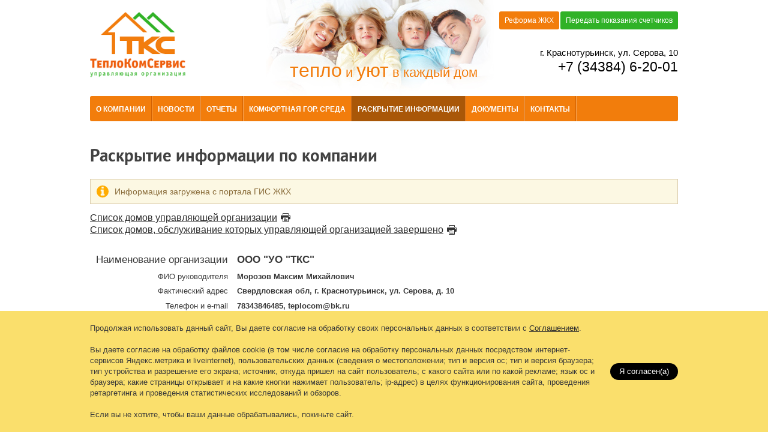

--- FILE ---
content_type: text/html; charset=UTF-8
request_url: http://tks-ural.ru/reforma/
body_size: 11283
content:
<!DOCTYPE html>
<html>
	<head>
		<meta name="viewport" content="width=1024" />
		<meta http-equiv="Content-Type" content="text/html; charset=UTF-8" />
<meta name="robots" content="index, follow" />
<meta name="keywords" content="Управляющая организация «ТеплоКомСервис»" />
<meta name="description" content="Управляющая организация «ТеплоКомСервис»" />
<link href="/bitrix/css/citrus.reformagkh/main.css?15531736072983" type="text/css"  rel="stylesheet" />
<link href="/bitrix/components/citrus/gisgkh.company.detail/templates/.default/style.css?15166904205108" type="text/css"  rel="stylesheet" />
<link href="/bitrix/templates/template_gkh/template_styles.css?166875316323125" type="text/css"  data-template-style="true"  rel="stylesheet" />
<script type="text/javascript">if(!window.BX)window.BX={};if(!window.BX.message)window.BX.message=function(mess){if(typeof mess==='object'){for(let i in mess) {BX.message[i]=mess[i];} return true;}};</script>
<script type="text/javascript">(window.BX||top.BX).message({'JS_CORE_LOADING':'Загрузка...','JS_CORE_NO_DATA':'- Нет данных -','JS_CORE_WINDOW_CLOSE':'Закрыть','JS_CORE_WINDOW_EXPAND':'Развернуть','JS_CORE_WINDOW_NARROW':'Свернуть в окно','JS_CORE_WINDOW_SAVE':'Сохранить','JS_CORE_WINDOW_CANCEL':'Отменить','JS_CORE_WINDOW_CONTINUE':'Продолжить','JS_CORE_H':'ч','JS_CORE_M':'м','JS_CORE_S':'с','JSADM_AI_HIDE_EXTRA':'Скрыть лишние','JSADM_AI_ALL_NOTIF':'Показать все','JSADM_AUTH_REQ':'Требуется авторизация!','JS_CORE_WINDOW_AUTH':'Войти','JS_CORE_IMAGE_FULL':'Полный размер'});</script>

<script type="text/javascript" src="/bitrix/js/main/core/core.min.js?1681317617220477"></script>

<script>BX.setJSList(['/bitrix/js/main/core/core_ajax.js','/bitrix/js/main/core/core_promise.js','/bitrix/js/main/polyfill/promise/js/promise.js','/bitrix/js/main/loadext/loadext.js','/bitrix/js/main/loadext/extension.js','/bitrix/js/main/polyfill/promise/js/promise.js','/bitrix/js/main/polyfill/find/js/find.js','/bitrix/js/main/polyfill/includes/js/includes.js','/bitrix/js/main/polyfill/matches/js/matches.js','/bitrix/js/ui/polyfill/closest/js/closest.js','/bitrix/js/main/polyfill/fill/main.polyfill.fill.js','/bitrix/js/main/polyfill/find/js/find.js','/bitrix/js/main/polyfill/matches/js/matches.js','/bitrix/js/main/polyfill/core/dist/polyfill.bundle.js','/bitrix/js/main/core/core.js','/bitrix/js/main/polyfill/intersectionobserver/js/intersectionobserver.js','/bitrix/js/main/lazyload/dist/lazyload.bundle.js','/bitrix/js/main/polyfill/core/dist/polyfill.bundle.js','/bitrix/js/main/parambag/dist/parambag.bundle.js']);
</script>
<script type="text/javascript">(window.BX||top.BX).message({'LANGUAGE_ID':'ru','FORMAT_DATE':'DD.MM.YYYY','FORMAT_DATETIME':'DD.MM.YYYY HH:MI:SS','COOKIE_PREFIX':'BITRIX_SM','SERVER_TZ_OFFSET':'10800','UTF_MODE':'Y','SITE_ID':'s1','SITE_DIR':'/','USER_ID':'','SERVER_TIME':'1769182315','USER_TZ_OFFSET':'10800','USER_TZ_AUTO':'Y','bitrix_sessid':'d28107c46b194f3665ffcbc5758f69e7'});</script>


<script type="text/javascript" src="/bitrix/js/main/jquery/jquery-1.12.4.min.js?166874884797163"></script>


<script type="text/javascript" src="/bitrix/components/citrus/gisgkh.company.detail/templates/.default/script.js?1516690420905"></script>
<script type="text/javascript" src="/bitrix/components/citrus/gisgkh.company.detail/templates/.default/easyResponsiveTabs.js?151669042011699"></script>
<script type="text/javascript">var _ba = _ba || []; _ba.push(["aid", "115de09798eb420a553492b6e8c9539a"]); _ba.push(["host", "tks-ural.ru"]); (function() {var ba = document.createElement("script"); ba.type = "text/javascript"; ba.async = true;ba.src = (document.location.protocol == "https:" ? "https://" : "http://") + "bitrix.info/ba.js";var s = document.getElementsByTagName("script")[0];s.parentNode.insertBefore(ba, s);})();</script>


		<title>Управляющая организация «ТеплоКомСервис»</title>
		<link rel="shortcut icon" type="image/x-icon" href="/favicon.ico" /> 	
				<script type="text/javascript" src="/bitrix/templates/template_gkh/js/jquery-ui-1.9.0.custom.min.js"></script>
		
		<script type="text/javascript" src="/bitrix/templates/template_gkh/js/jquery.lightbox-0.5.min.js"></script>
		<script type="text/javascript" src="/bitrix/templates/template_gkh/js/jquery.sliderkit.1.9.2.pack.js"></script>
		<script type="text/javascript" src="/bitrix/templates/template_gkh/js/jquery.easing.1.3.min.js"></script>
		<script type="text/javascript" src="/bitrix/templates/template_gkh/js/modernizr.js"></script>
		
		<script type="text/javascript" src="/bitrix/templates/template_gkh/js/function.js?v=2"></script>

		<link href="/bitrix/templates/template_gkh/style/jquery.lightbox-0.5.css" type="text/css" rel="stylesheet">
	</head>
	<body>
		<div id="panel">
					</div>

		<div id="wrapper" class="default">

			<div class="fixWrap">	
				<!-- header -->
				<header id="header">

					<div class="logo">
						<a href="/">
							<img src="/bitrix/templates/template_gkh/img/logo.png" alt="">
						</a>
					</div>

					<div class="slogan"><span>тепло</span> и <span>уют</span> в каждый дом</div>
					<div class="send"><a target="_blank" href="/counter/">Передать показания счетчиков</a></div>
					<div class="reforma"><a target="_blank" href="https://www.reformagkh.ru/mymanager/profile/7584414/">Реформа ЖКХ</a></div>
					<div class="contact-block">
						<span>г. Краснотурьинск, ул. Серова, 10</span> +7 (34384) 6-20-01					</div><!-- contact block end-->
					<div class="clear"></div>
				</header><!-- #header -->
			</div><!-- fixWrap -->	
		
		<!-- main menu -->
		<div class="main-menu">
			<div class="fixWrap">	
			 
<nav>
<ul>

			<li class="item_1"><a href="/about/">О компании</a><span></span></li>
		
			<li class="item_2"><a href="/about/news/">Новости</a><span></span></li>
		
			<li class="item_3"><a href="/reports/">Отчеты</a><span></span></li>
		
			<li class="item_4"><a href="/komfortnaya-gor-sreda/">Комфортная гор. среда</a><span></span></li>
		
			<li class="item_5 active"><a href="/reforma/">Раскрытие информации</a><span></span></li>
		
			<li class="item_6"><a href="/docs/">Документы</a><span></span></li>
		
			<li class="item_7"><a href="/contacts/">Контакты</a><span></span></li>
		
</nav>
</ul>
			</div>
			<div class="clear"></div>
		</div>
		<!-- main menu end -->
		<div class="fixWrap">	
			<div id="content">
												<div class="page page-980">
					<h1 class="title"><span>Раскрытие информации по компании </span></h1>						
		<div class="reformagkh__warning">
			<div class="reformagkh__warning-icon">
				<svg
					version="1.1" xmlns="http://www.w3.org/2000/svg" xmlns:xlink="http://www.w3.org/1999/xlink" x="0px" y="0px"
					width="1em" height="1em" viewBox="0 0 438.533 438.533" style="display: block;"
					xml:space="preserve">
					<path fill="#ffac00" d="M409.133,109.203c-19.608-33.592-46.205-60.189-79.798-79.796C295.736,9.801,259.058,0,219.273,0
						c-39.781,0-76.47,9.801-110.063,29.407c-33.595,19.604-60.192,46.201-79.8,79.796C9.801,142.8,0,179.489,0,219.267
						c0,39.78,9.804,76.463,29.407,110.062c19.607,33.592,46.204,60.189,79.799,79.798c33.597,19.605,70.283,29.407,110.063,29.407
						s76.47-9.802,110.065-29.407c33.593-19.602,60.189-46.206,79.795-79.798c19.603-33.596,29.403-70.284,29.403-110.062
						C438.533,179.485,428.732,142.795,409.133,109.203z M182.727,54.813c0-2.666,0.855-4.853,2.57-6.565
						c1.712-1.711,3.903-2.57,6.567-2.57h54.82c2.662,0,4.853,0.859,6.561,2.57c1.711,1.712,2.573,3.899,2.573,6.565v45.682
						c0,2.664-0.862,4.854-2.573,6.564c-1.708,1.712-3.898,2.568-6.561,2.568h-54.82c-2.664,0-4.854-0.856-6.567-2.568
						c-1.715-1.709-2.57-3.9-2.57-6.564V54.813z M292.359,356.309c0,2.662-0.863,4.853-2.57,6.561c-1.704,1.714-3.895,2.57-6.563,2.57
						H155.317c-2.667,0-4.854-0.856-6.567-2.57c-1.712-1.708-2.568-3.898-2.568-6.564v-45.682c0-2.67,0.856-4.853,2.568-6.567
						c1.713-1.708,3.903-2.57,6.567-2.57h27.41v-91.358h-27.41c-2.667,0-4.853-0.855-6.567-2.568c-1.712-1.711-2.568-3.901-2.568-6.567
						v-45.679c0-2.666,0.856-4.853,2.568-6.567c1.715-1.713,3.905-2.568,6.567-2.568h91.367c2.662,0,4.853,0.855,6.561,2.568
						c1.711,1.714,2.573,3.901,2.573,6.567v146.179h27.401c2.669,0,4.859,0.855,6.57,2.566c1.704,1.712,2.566,3.901,2.566,6.567v45.683
						H292.359z"></path>
				</svg>
			</div>
			<div class="reformagkh__warning-text">
				Информация загружена с портала ГИС ЖКХ			</div>
		</div>
		

    <section class="reformagkh-form reformagkh-form-company">
	            <p class="reformagkh-houses-list-link">
            <a href="/reforma/houses/">Список домов управляющей организации</a>
            <a href="/reforma/houses/?print" target="_blank"
               class="reformagkh-periods--print-link"><span class="print-icon"></span></a><br>
            <a href="/reforma/terminated-management-houses/">Список домов, обслуживание которых управляющей организацией завершено</a>
            <a href="/reforma/terminated-management-houses/?print" target="_blank"
               class="reformagkh-periods--print-link"><span class="print-icon"></span></a>
        </p>

        <div class="reformagkh-house">
			
            <dl class="print-hidden">
                <dt>Наименование организации</dt>
                <dd>ООО "УО "ТКС"</dd>

                <dt>ФИО руководителя</dt>
                <dd>
					Морозов Максим Михайлович                </dd>
                <dt>Фактический адрес</dt>
                <dd>Свердловская обл, г. Краснотурьинск, ул. Серова, д. 10</dd>

                <dt>Телефон и e-mail</dt>
                <dd>78343846485, teplocom@bk.ru</dd>
                <dt class="print-hidden"></dt>
                <dd class="print-hidden"><a href="/reforma/?print=1&PAGESIZE=1000"
                                            target="_blank"
                                            class="reformagkh-periods--print-link">Печать                        <span class="print-icon"></span></a></dd>
            </dl>

            <div id="company" class="tab" style="display: block; width: 100%; margin: 0px;">

                <ul class="resp-tabs-list company">
                    <li class="resp-tab-item company" aria-controls="company_tab_item-0" role="tab"
                        style="background-color: white; border-color: rgb(193, 193, 193);">Общие сведения<br>&nbsp;</li>

                    <li class="resp-tab-item company" aria-controls="company_tab_item-1" role="tab"
                        style="background-color: rgb(245, 245, 245);">Основные показатели<br> финансово-хозяйственной деятельности</li>

                    <li class="resp-tab-item company" aria-controls="company_tab_item-2" role="tab"
                        style="background-color: rgb(245, 245, 245);">Информация о привлечении<br> к административной ответственности</li>

                </ul>

                <div class="resp-tabs-container company" style="border-color: rgb(193, 193, 193);">

                    <h2 class="resp-accordion company _first" role="tab" aria-controls="company_tab_item-0"
                        style="background: none; border-color: rgb(193, 193, 193);"><span
                                class="resp-arrow"></span>Общие сведения<br>&nbsp;</h2>

                    <div id="company1" class="resp-tab-content company" aria-labelledby="company_tab_item-0">

                        <div class="row ">
                            <div class="row_title">
                                <span class="row-index">1.</span>
								Организационно-правовая форма                            </div>
                            <div class="row_value">
								Общества с ограниченной ответственностью (12300)                            </div>
                        </div>

                        <div class="row ">
                            <div class="row_title">
                                <span class="row-index">2.</span>
								ОГРН/ОГРНИП                            </div>
                            <div class="row_value">
								1076617000492                            </div>
                        </div>

                        <div class="row ">
                            <div class="row_title">
                                <span class="row-index">3.</span>
								ИНН                            </div>
                            <div class="row_value">
								6617013160                            </div>
                        </div>

                        <div class="row ">
                            <div class="row_title">
                                <span class="row-index">4.</span>
								Место государственной регистрации юридического лица (место нахождения юридического лица)                            </div>
                            <div class="row_value">
								624448, Свердловская обл, г Краснотурьинск, ул Серова, д. 10                            </div>
                        </div>

                        <div class="row ">
                            <div class="row_title">
                                <span class="row-index">5.</span>
								Почтовый адрес                            </div>
                            <div class="row_value">
								Свердловская обл, г. Краснотурьинск, ул. Серова, д. 10    </div>
                        </div>

                        <div class="row ">
                            <div class="row_title">
                                <span class="row-index">6.</span>
								Адрес электронной почты                            </div>
                            <div class="row_value">
								teplocom@bk.ru                            </div>
                        </div>

                        <div class="row ">
                            <div class="row_title">
                                <span class="row-index">7.</span>
								Количество домов, находящихся в управлении                            </div>
                            <div class="row_value">
								200                            </div>
                        </div>

                        <div class="row ">
                            <div class="row_title">
                                <span class="row-index">8.</span>
								Контактные телефоны                            </div>
                            <div class="row_value">
								—                            </div>
                        </div>

                        <div class="row ">
                            <div class="row_title">
                                <span class="row-index">9.</span>
								Площадь домов, находящихся в управлении                            </div>
                            <div class="row_value">
								Показатель будет рассчитан в одной из ближайших версий								                            </div>
                        </div>

                        <div class="row ">
                            <div class="row_title">
                                <span class="row-index">10.</span>
								Факс                            </div>
                            <div class="row_value">
								73438464858                            </div>
                        </div>

                        <div class="row ">
                            <div class="row_title">
                                <span class="row-index">11.</span>
								Место нахождения органов управления                            </div>
                            <div class="row_value">
								Свердловская обл, г. Краснотурьинск, ул. Серова, д. 10                            </div>
                        </div>

                        <div class="row ">
                            <div class="row_title">
                                <span class="row-index">12.</span>
								Официальный сайт в сети Интернет                            </div>
                            <div class="row_value">
								tks-ural.ru                            </div>
                        </div>

                        <div class="row ">
                            <div class="row_title">
                                <span class="row-index">13.</span>
								Контактные телефоны диспетчерской службы                            </div>
                            <div class="row_value">
								73438462795, 73438460484, 73438430026, 79502003594, 73438494505                            </div>
                        </div>

						
                        <div class="section">
                            <div class="section-title section-title-num">
                                <span class="row-index">14.</span>
								Режим работы                            </div>
                        </div>
                        <div class="row row-table">
                            <table class="data-table rwd-table">
                                <thead>
                                <tr>
                                    <th>
										Дни недели                                    </th>
                                    <th>
										Режим работы организации                                    </th>
                                    <th>
										Перерыв                                    </th>
                                </tr>
                                </thead>
                                <tbody>
								                                    <tr>
                                        <td data-th="Дни недели">Понедельник</td>
                                        <td data-th="Режим работы организации">
                                            08:00 - 17:00                                        </td>
                                        <td data-th="Перерыв">
                                            12:00 - 12:48                                        </td>
                                    </tr>
								                                    <tr>
                                        <td data-th="Дни недели">Вторник</td>
                                        <td data-th="Режим работы организации">
                                            08:00 - 17:00                                        </td>
                                        <td data-th="Перерыв">
                                            12:00 - 12:48                                        </td>
                                    </tr>
								                                    <tr>
                                        <td data-th="Дни недели">Среда</td>
                                        <td data-th="Режим работы организации">
                                            08:00 - 17:00                                        </td>
                                        <td data-th="Перерыв">
                                            12:00 - 12:48                                        </td>
                                    </tr>
								                                    <tr>
                                        <td data-th="Дни недели">Четверг</td>
                                        <td data-th="Режим работы организации">
                                            08:00 - 17:00                                        </td>
                                        <td data-th="Перерыв">
                                            12:00 - 12:48                                        </td>
                                    </tr>
								                                    <tr>
                                        <td data-th="Дни недели">Пятница</td>
                                        <td data-th="Режим работы организации">
                                            08:00 - 17:00                                        </td>
                                        <td data-th="Перерыв">
                                            12:00 - 12:48                                        </td>
                                    </tr>
								                                    <tr>
                                        <td data-th="Дни недели">Суббота</td>
                                        <td data-th="Режим работы организации">
                                            Выходной                                        </td>
                                        <td data-th="Перерыв">
                                            Выходной                                        </td>
                                    </tr>
								                                    <tr>
                                        <td data-th="Дни недели">Воскресенье</td>
                                        <td data-th="Режим работы организации">
                                            Выходной                                        </td>
                                        <td data-th="Перерыв">
                                            Выходной                                        </td>
                                    </tr>
								                                </tbody>
                            </table>
                        </div>

                        <div class="section">
                            <div class="section-title section-title-num">
                                <span class="row-index">15.</span>
								Прием граждан                            </div>
                        </div>
                        <div class="row child">
                            <div class="row_title">
                                Лицо, осуществляющее прием граждан						    </div>
                            <div class="row_value">
                                —                            </div>
                        </div>
                        <div class="row child">
                            <div class="row_title">
                                Адрес места приема граждан						    </div>
                            <div class="row_value">
                                Свердловская обл, г. Краснотурьинск, ул. Серова, д. 10                            </div>
                        </div>
                        <div class="row child">
                            <div class="row_title">
                                Контактный телефон						    </div>
                            <div class="row_value">
                                73438464858                            </div>
                        </div>
                        <div class="section">
                            <div class="section-title section-title-num">
                                Часы приема                            </div>
                        </div>
                        <div class="row row-table">
                            <table class="data-table rwd-table">
                                <thead>
                                    <th>
										Дни недели                                    </th>
                                    <th>
                                    	Часы приема граждан                                    </th>
                                    <th>
										Перерыв                                    </th>
                                    <th>
										Примечание                                    </th>
                                </tr>
                                </thead>
                                <tbody>
                                                                    <tr>
                                        <td data-th="Дни недели">Вторник</td>
                                        <td data-th="Часы приема граждан">
                                            10:00 - 11:00                                        </td>
                                        <td data-th="Перерыв">
                                            —                                        </td>
                                        <td data-th="Примечание">
                                            Приём осуществляет заместитель директора                                        </td>
                                    </tr>
								                                    <tr>
                                        <td data-th="Дни недели">Среда</td>
                                        <td data-th="Часы приема граждан">
                                            10:00 - 11:00                                        </td>
                                        <td data-th="Перерыв">
                                            —                                        </td>
                                        <td data-th="Примечание">
                                            Приём осуществляет директор                                        </td>
                                    </tr>
								                                    <tr>
                                        <td data-th="Дни недели">Четверг</td>
                                        <td data-th="Часы приема граждан">
                                            10:00 - 11:00                                        </td>
                                        <td data-th="Перерыв">
                                            —                                        </td>
                                        <td data-th="Примечание">
                                            Приём осуществляет заместитель директора                                        </td>
                                    </tr>
								                                </tbody>
                            </table>
                        </div>

                        <div class="row ">
                            <div class="row_title">
                                <span class="row-index">16.</span>
								Штатная численность        </div>
                            <div class="row_value">
								17    </div>
                        </div>
                        <div class="row child">
                            <div class="row_title">
								Административного персонала                                </div>
                            <div class="row_value">
								0                                </div>
                        </div>

                        <div class="row child">
                            <div class="row_title">
								Инженеров                                </div>
                            <div class="row_value">
								0                                        </div>
                        </div>
                        <div class="row child">
                            <div class="row_title">
								Рабочих                            </div>
                            <div class="row_value">
								0                            </div>
                        </div>

                        <div class="section">
                            <div class="section-title section-title-num">
                                <span class="row-index">17.</span>
								Информация о членстве управляющей организации, товарищества или кооператива в саморегулируемой организации                            </div>
                        </div>
                        <div class="row child">
                            <div class="row_title">
								Дата вступления в саморегулируемую организацию                            </div>
                            <div class="row_value">
								—                            </div>
                        </div>
                        <div class="row child">
                            <div class="row_title">
								Местонахождение саморегулируемой организации                            </div>
                            <div class="row_value">
								—                            </div>
                        </div>
                        <div class="row child">
                            <div class="row_title">
								Наименование саморегулируемой организации                            </div>
                            <div class="row_value">
								—                            </div>
                        </div>
                        <div class="row child">
                            <div class="row_title">
								Официальный сайт саморегулируемой организации в сети Интернет                            </div>
                            <div class="row_value">
								—                            </div>
                        </div>


                        <div class="section">
                            <div class="section-title section-title-num">
                                <span class="row-index">18.</span>
								Информация о лицензии на осуществление деятельности по управлению многоквартирными домами                            </div>
                        </div>

                        <div class="row child">
                            <div class="row_title">
								Номер лицензии                            </div>
                            <div class="row_value">
								Л045-01341-66/00608796                            </div>
                        </div>
                        <div class="row child">
                            <div class="row_title">
								Орган, выдавший лицензию                            </div>
                            <div class="row_value">
								ДЕПАРТАМЕНТ ГОСУДАРСТВЕННОГО ЖИЛИЩНОГО И СТРОИТЕЛЬНОГО НАДЗОРА СВЕРДЛОВСКОЙ ОБЛАСТИ                            </div>
                        </div>
                        <div class="row child">
                            <div class="row_title">
								Дата получения лицензии                            </div>
                            <div class="row_value">
																15.04.2015                            </div>
                        </div>
                        <div class="row child">
                            <div class="row_title">
								Документ лицензии                            </div>
                            <div class="row_value">
								                                    �
								                            </div>
                        </div>

                        <div class="section">
                            <div class="section-title section-title-num">
                                <span class="row-index">19.</span>
								Информация о доле участия в уставном капитале                            </div>
                        </div>

                                                                        <div class="row child">
                            <div class="row_title">
								Наименование органа государственной власти или органа местного самоуправления                            </div>
                            <div class="row_value">
								Администрация городского округа Краснотурьинск                            </div>
                        </div>
                        <div class="row child">
                            <div class="row_title">
								Доля участия                            </div>
                            <div class="row_value">
								0                            </div>
                        </div>
                                                
                    </div>

					                    <h2 class="resp-accordion company" role="tab" aria-controls="company_tab_item-1"
                        style="background-color: rgb(245, 245, 245); border-color: rgb(193, 193, 193);"><span
                                class="resp-arrow"></span>Основные показатели<br> финансово-хозяйственной деятельности</h2>
                    <div class="resp-tab-content company" aria-labelledby="company_tab_item-1"
                         id="company2"
                         style="border-color: rgb(193, 193, 193);">

						
                            <div class="row ">
                                <div class="row_title">
									Отчетный период                                </div>
                                <div class="row_value">
                                    <select onchange='location.href=this.value;'>
										                                            <option selected value="/reforma/?finperiodyear=2024#company2">2024</option>
										                                            <option  value="/reforma/?finperiodyear=2023#company2">2023</option>
										                                            <option  value="/reforma/?finperiodyear=2022#company2">2022</option>
										                                            <option  value="/reforma/?finperiodyear=2021#company2">2021</option>
										                                            <option  value="/reforma/?finperiodyear=2020#company2">2020</option>
										                                            <option  value="/reforma/?finperiodyear=2019#company2">2019</option>
										                                            <option  value="/reforma/?finperiodyear=2018#company2">2018</option>
										                                            <option  value="/reforma/?finperiodyear=2017#company2">2017</option>
										                                    </select>
                                </div>
                            </div>

                            <div class="row ">
                                <div class="row_title">
                                    <span class="row-index">1.</span>
									Общая задолженность перед ресурсоснабжающими организациями за коммунальные ресурсы, руб.                                </div>
                                <div class="row_value">
									0                                </div>
                            </div>

                            <div class="row ">
                                <div class="row_title">
                                    <span class="row-index">2.</span>
									Годовая бухгалтерская отчетность                                </div>
                                <div class="row_value">
																			                                            <a href="/upload/citrus.reforma/d4d/mh9vehyqgjpxt72apsp1j4apxr2zw3ke/284d1a6c_a620_4345_8583_a67acf3456f4.pdf">Бухгалтерская отчетность упрощенная за Январь - Декабрь 2024 г. (ООО 'Управляющая организация 'ТЕПЛОКОМСЕРВИС').pdf</a>
											(добавлено: 28.03.2025 13:50:28)                                            <br>
																			                                </div>
                            </div>

								                            <div class="row row-table">
	                                <table class="data-table rwd-table">
	                                    <thead>
	                                    <tr>
	                                        <th>
												Документ	                                        </th>
	                                        <th>
												Информация о доходах, руб.	                                        </th>
	                                        <th>
												Информация о расходах, руб. 	                                        </th>
	                                    </tr>
	                                    </thead>
	                                    <tbody>
											                                        <tr>
	                                            <td data-th="Документ">
													Договор управления № Без номера47 от 01.05.2008	                                            </td>
	                                            <td style="text-align:center;" data-th="Информация о доходах, руб.">
													338489.1													руб	                                            </td>
	                                            <td style="text-align:center;" data-th="Информация о расходах, руб. ">
													333446.33													руб	                                            </td>
	                                        </tr>
											                                        <tr>
	                                            <td data-th="Документ">
													Договор управления № Без номера143 от 01.08.2007	                                            </td>
	                                            <td style="text-align:center;" data-th="Информация о доходах, руб.">
													454244.4													руб	                                            </td>
	                                            <td style="text-align:center;" data-th="Информация о расходах, руб. ">
													566354.18													руб	                                            </td>
	                                        </tr>
											                                        <tr>
	                                            <td data-th="Документ">
													Договор управления № Без номера206 от 01.02.2010	                                            </td>
	                                            <td style="text-align:center;" data-th="Информация о доходах, руб.">
													558018.15													руб	                                            </td>
	                                            <td style="text-align:center;" data-th="Информация о расходах, руб. ">
													506433.96													руб	                                            </td>
	                                        </tr>
											                                        <tr>
	                                            <td data-th="Документ">
													Договор управления № Без номера208 от 01.02.2010	                                            </td>
	                                            <td style="text-align:center;" data-th="Информация о доходах, руб.">
													615922.31													руб	                                            </td>
	                                            <td style="text-align:center;" data-th="Информация о расходах, руб. ">
													484596.82													руб	                                            </td>
	                                        </tr>
											                                        <tr>
	                                            <td data-th="Документ">
													Договор управления № Без номера207 от 01.02.2010	                                            </td>
	                                            <td style="text-align:center;" data-th="Информация о доходах, руб.">
													564622.74													руб	                                            </td>
	                                            <td style="text-align:center;" data-th="Информация о расходах, руб. ">
													538313.79													руб	                                            </td>
	                                        </tr>
											                                        <tr>
	                                            <td data-th="Документ">
													Договор управления № Без номера199 от 01.08.2007	                                            </td>
	                                            <td style="text-align:center;" data-th="Информация о доходах, руб.">
													1198009.9													руб	                                            </td>
	                                            <td style="text-align:center;" data-th="Информация о расходах, руб. ">
													1195865.82													руб	                                            </td>
	                                        </tr>
											                                        <tr>
	                                            <td data-th="Документ">
													Договор управления № ул. Базстроевская, д. 14, без номера9 от 01.08.2007	                                            </td>
	                                            <td style="text-align:center;" data-th="Информация о доходах, руб.">
													594180.73													руб	                                            </td>
	                                            <td style="text-align:center;" data-th="Информация о расходах, руб. ">
													525551.73													руб	                                            </td>
	                                        </tr>
											                                        <tr>
	                                            <td data-th="Документ">
													Договор управления № ул.Базстроевская  д. 4, без номера от 01.08.2007	                                            </td>
	                                            <td style="text-align:center;" data-th="Информация о доходах, руб.">
													1381793.19													руб	                                            </td>
	                                            <td style="text-align:center;" data-th="Информация о расходах, руб. ">
													1270457.01													руб	                                            </td>
	                                        </tr>
											                                        <tr>
	                                            <td data-th="Документ">
													Договор управления № ул. Базстроевская, д. 13, без номера8 от 01.05.2008	                                            </td>
	                                            <td style="text-align:center;" data-th="Информация о доходах, руб.">
													361665.21													руб	                                            </td>
	                                            <td style="text-align:center;" data-th="Информация о расходах, руб. ">
													358096.29													руб	                                            </td>
	                                        </tr>
											                                        <tr>
	                                            <td data-th="Документ">
													Договор управления № Без номера14 от 01.01.2008	                                            </td>
	                                            <td style="text-align:center;" data-th="Информация о доходах, руб.">
													153326.93													руб	                                            </td>
	                                            <td style="text-align:center;" data-th="Информация о расходах, руб. ">
													134094.77													руб	                                            </td>
	                                        </tr>
											                                        <tr>
	                                            <td data-th="Документ">
													Договор управления № ул. Базстроевская, д. 22, Без номера16 от 01.08.2007	                                            </td>
	                                            <td style="text-align:center;" data-th="Информация о доходах, руб.">
													999967.15													руб	                                            </td>
	                                            <td style="text-align:center;" data-th="Информация о расходах, руб. ">
													847443.48													руб	                                            </td>
	                                        </tr>
											                                        <tr>
	                                            <td data-th="Документ">
													Договор управления № ул.Базстроевская, д. 24, Без номера17 от 01.08.2007	                                            </td>
	                                            <td style="text-align:center;" data-th="Информация о доходах, руб.">
													740776.4													руб	                                            </td>
	                                            <td style="text-align:center;" data-th="Информация о расходах, руб. ">
													725933.75													руб	                                            </td>
	                                        </tr>
											                                        <tr>
	                                            <td data-th="Документ">
													Договор управления № Без номера21 от 01.08.2007	                                            </td>
	                                            <td style="text-align:center;" data-th="Информация о доходах, руб.">
													2412554.83													руб	                                            </td>
	                                            <td style="text-align:center;" data-th="Информация о расходах, руб. ">
													2106173.48													руб	                                            </td>
	                                        </tr>
											                                        <tr>
	                                            <td data-th="Документ">
													Договор управления № Без номера24 от 01.08.2007	                                            </td>
	                                            <td style="text-align:center;" data-th="Информация о доходах, руб.">
													747468.1													руб	                                            </td>
	                                            <td style="text-align:center;" data-th="Информация о расходах, руб. ">
													801127.98													руб	                                            </td>
	                                        </tr>
											                                        <tr>
	                                            <td data-th="Документ">
													Договор управления № Без номера28 от 01.11.2007	                                            </td>
	                                            <td style="text-align:center;" data-th="Информация о доходах, руб.">
													565128.13													руб	                                            </td>
	                                            <td style="text-align:center;" data-th="Информация о расходах, руб. ">
													593985.92													руб	                                            </td>
	                                        </tr>
											                                    </tbody>
	                                    <tfoot class="print-hidden">
	                                    <tr>
	                                        <td colspan="3">
	                                            <div class="citrus-paginator">
													
<font class="text"> 


	1 - 15 из 200<br /></font>

	<font class="text">

			Начало&nbsp;|&nbsp;Пред.&nbsp;|
	
	
					<b>1</b>
					
					<a href="/reforma/?PAGEN_1=2#company2">2</a>
					
					<a href="/reforma/?PAGEN_1=3#company2">3</a>
					
					<a href="/reforma/?PAGEN_1=4#company2">4</a>
					
					<a href="/reforma/?PAGEN_1=5#company2">5</a>
						|

			<a href="/reforma/?PAGEN_1=2#company2">След.</a>&nbsp;|
		<a href="/reforma/?PAGEN_1=14#company2">Конец</a>
	



</font>	                                            </div>
	                                        </td>
	                                    </tr>
	                                    </tfoot>
	                                </table>
	                            </div>
							
						
                    </div>

					                    <h2 class="resp-accordion company" role="tab" aria-controls="company_tab_item-2"
                        style="background-color: rgb(245, 245, 245); border-color: rgb(193, 193, 193);"><span
                                class="resp-arrow"></span>Информация о привлечении<br> к административной ответственности</h2>
                    <div class="resp-tab-content company" aria-labelledby="company_tab_item-2"
                         id="company3"
                         style="border-color: rgb(193, 193, 193);">

						                            <div class="row row-table">
                                <table class="data-table rwd-table">
                                    <thead>
                                    <tr>
                                        <th>
											Дата привлечения к административной ответственности                                        </th>
                                        <th>
											Предмет административного правонарушения                                        </th>
                                        <th>
											Наименование контролирующего органа                                        </th>
                                        <th>
                                        </th>
                                    </tr>
                                    </thead>
                                    <tbody>
									                                        <tr>
                                            <td data-th="Дата привлечения к административной ответственности">
												03.09.2021                                            </td>
                                            <td data-th="Предмет административного правонарушения">
												часть 1 статьи 7.23.3 КОАП: Нарушение организациями и индивидуальными предпринимателями, осуществляющими предпринимательскую деятельность по управлению многоквартирными домами на основании договоров управления многоквартирными домами, правил осуществления предпринимательской деятельности по управлению многоквартирными домами Сумма штрафа от 25000 до 250000 руб.                                            </td>
                                            <td data-th="Наименование контролирующего органа">
												ДЕПАРТАМЕНТ ГОСУДАРСТВЕННОГО ЖИЛИЩНОГО И СТРОИТЕЛЬНОГО НАДЗОРА СВЕРДЛОВСКОЙ ОБЛАСТИ                                            </td>
                                            <td>
                                                <a href="javascript:void(0)" class="table-extra-link">Подробнее</a>
                                            </td>
                                        </tr>
                                        <tr class="table-extra">
                                            <td colspan="4">
                                                <div>
                                                    <div class="row">
                                                        <div class="row_title">
															Тип лица, привлеченного к административной ответственности                                                        </div>
                                                        <div class="row_value">
																														Юридическое лицо или Индивидуальный предприниматель.                                                        </div>
                                                    </div>
                                                    <div class="row">
                                                        <div class="row_title">
															Ф.И.О. должностного лица:                                                        </div>
                                                        <div class="row_value">
															Информация не подлежит раскрытию в соответствии с Федеральным законом от 27.07.2006 N 152-ФЗ «О персональных данных»                                                        </div>
                                                    </div>
                                                    <div class="row">
                                                        <div class="row_title">
															Должность лица, привлеченного к административной ответственности                                                        </div>
                                                        <div class="row_value">
															исполнительный директор                                                        </div>
                                                    </div>
                                                    <div class="row">
                                                        <div class="row_title">
															Количество выявленных нарушений, ед.                                                        </div>
                                                        <div class="row_value">
															1                                                        </div>
                                                    </div>
                                                    <div class="row">
                                                        <div class="row_title">
															Размер штрафа, руб.                                                        </div>
                                                        <div class="row_value">
															                                                        </div>
                                                    </div>
                                                    <div class="row">
                                                        <div class="row_title">
															Документ о применении мер административного воздействия:                                                        </div>
                                                        <div class="row_value">
															Постановление о назначении административного наказания №29-23-32-90 от 03.09.2021                                                        </div>
                                                    </div>
                                                    <div class="row">
                                                        <div class="row_title">
															Мероприятия, проведенные для устранения выявленных нарушений, и результаты административного воздействия                                                        </div>
                                                        <div class="row_value">
															—                                                        </div>
                                                    </div>
                                                </div>
                                            </td>
                                        </tr>
									                                        <tr>
                                            <td data-th="Дата привлечения к административной ответственности">
												03.09.2021                                            </td>
                                            <td data-th="Предмет административного правонарушения">
												часть 1 статьи 7.23.3 КОАП: Нарушение организациями и индивидуальными предпринимателями, осуществляющими предпринимательскую деятельность по управлению многоквартирными домами на основании договоров управления многоквартирными домами, правил осуществления предпринимательской деятельности по управлению многоквартирными домами Сумма штрафа от 25000 до 250000 руб.                                            </td>
                                            <td data-th="Наименование контролирующего органа">
												ДЕПАРТАМЕНТ ГОСУДАРСТВЕННОГО ЖИЛИЩНОГО И СТРОИТЕЛЬНОГО НАДЗОРА СВЕРДЛОВСКОЙ ОБЛАСТИ                                            </td>
                                            <td>
                                                <a href="javascript:void(0)" class="table-extra-link">Подробнее</a>
                                            </td>
                                        </tr>
                                        <tr class="table-extra">
                                            <td colspan="4">
                                                <div>
                                                    <div class="row">
                                                        <div class="row_title">
															Тип лица, привлеченного к административной ответственности                                                        </div>
                                                        <div class="row_value">
																														Юридическое лицо или Индивидуальный предприниматель.                                                        </div>
                                                    </div>
                                                    <div class="row">
                                                        <div class="row_title">
															Ф.И.О. должностного лица:                                                        </div>
                                                        <div class="row_value">
															Информация не подлежит раскрытию в соответствии с Федеральным законом от 27.07.2006 N 152-ФЗ «О персональных данных»                                                        </div>
                                                    </div>
                                                    <div class="row">
                                                        <div class="row_title">
															Должность лица, привлеченного к административной ответственности                                                        </div>
                                                        <div class="row_value">
															начальник производственно-технического отдела                                                        </div>
                                                    </div>
                                                    <div class="row">
                                                        <div class="row_title">
															Количество выявленных нарушений, ед.                                                        </div>
                                                        <div class="row_value">
															1                                                        </div>
                                                    </div>
                                                    <div class="row">
                                                        <div class="row_title">
															Размер штрафа, руб.                                                        </div>
                                                        <div class="row_value">
															                                                        </div>
                                                    </div>
                                                    <div class="row">
                                                        <div class="row_title">
															Документ о применении мер административного воздействия:                                                        </div>
                                                        <div class="row_value">
															Постановление о назначении административного наказания №29-23-32-89 от 03.09.2021                                                        </div>
                                                    </div>
                                                    <div class="row">
                                                        <div class="row_title">
															Мероприятия, проведенные для устранения выявленных нарушений, и результаты административного воздействия                                                        </div>
                                                        <div class="row_value">
															—                                                        </div>
                                                    </div>
                                                </div>
                                            </td>
                                        </tr>
									                                        <tr>
                                            <td data-th="Дата привлечения к административной ответственности">
												03.09.2021                                            </td>
                                            <td data-th="Предмет административного правонарушения">
												часть 2 статьи 14.1.3 КОАП: Осуществление предпринимательской деятельности по управлению многоквартирными домами с нарушением лицензионных требований Сумма штрафа от 25000 до 300000 руб.                                            </td>
                                            <td data-th="Наименование контролирующего органа">
												ДЕПАРТАМЕНТ ГОСУДАРСТВЕННОГО ЖИЛИЩНОГО И СТРОИТЕЛЬНОГО НАДЗОРА СВЕРДЛОВСКОЙ ОБЛАСТИ                                            </td>
                                            <td>
                                                <a href="javascript:void(0)" class="table-extra-link">Подробнее</a>
                                            </td>
                                        </tr>
                                        <tr class="table-extra">
                                            <td colspan="4">
                                                <div>
                                                    <div class="row">
                                                        <div class="row_title">
															Тип лица, привлеченного к административной ответственности                                                        </div>
                                                        <div class="row_value">
																														Юридическое лицо или Индивидуальный предприниматель.                                                        </div>
                                                    </div>
                                                    <div class="row">
                                                        <div class="row_title">
															Ф.И.О. должностного лица:                                                        </div>
                                                        <div class="row_value">
															Информация не подлежит раскрытию в соответствии с Федеральным законом от 27.07.2006 N 152-ФЗ «О персональных данных»                                                        </div>
                                                    </div>
                                                    <div class="row">
                                                        <div class="row_title">
															Должность лица, привлеченного к административной ответственности                                                        </div>
                                                        <div class="row_value">
															инженер по контролю за техническим содержанием зданий и сооружений                                                        </div>
                                                    </div>
                                                    <div class="row">
                                                        <div class="row_title">
															Количество выявленных нарушений, ед.                                                        </div>
                                                        <div class="row_value">
															1                                                        </div>
                                                    </div>
                                                    <div class="row">
                                                        <div class="row_title">
															Размер штрафа, руб.                                                        </div>
                                                        <div class="row_value">
															                                                        </div>
                                                    </div>
                                                    <div class="row">
                                                        <div class="row_title">
															Документ о применении мер административного воздействия:                                                        </div>
                                                        <div class="row_value">
															Постановление о назначении административного наказания №29-23-32-88 от 03.09.2021                                                        </div>
                                                    </div>
                                                    <div class="row">
                                                        <div class="row_title">
															Мероприятия, проведенные для устранения выявленных нарушений, и результаты административного воздействия                                                        </div>
                                                        <div class="row_value">
															—                                                        </div>
                                                    </div>
                                                </div>
                                            </td>
                                        </tr>
									                                        <tr>
                                            <td data-th="Дата привлечения к административной ответственности">
												28.05.2021                                            </td>
                                            <td data-th="Предмет административного правонарушения">
												часть 2 статьи 14.1.3 КОАП: Осуществление предпринимательской деятельности по управлению многоквартирными домами с нарушением лицензионных требований Сумма штрафа от 25000 до 300000 руб.                                            </td>
                                            <td data-th="Наименование контролирующего органа">
												ДЕПАРТАМЕНТ ГОСУДАРСТВЕННОГО ЖИЛИЩНОГО И СТРОИТЕЛЬНОГО НАДЗОРА СВЕРДЛОВСКОЙ ОБЛАСТИ                                            </td>
                                            <td>
                                                <a href="javascript:void(0)" class="table-extra-link">Подробнее</a>
                                            </td>
                                        </tr>
                                        <tr class="table-extra">
                                            <td colspan="4">
                                                <div>
                                                    <div class="row">
                                                        <div class="row_title">
															Тип лица, привлеченного к административной ответственности                                                        </div>
                                                        <div class="row_value">
																														Юридическое лицо или Индивидуальный предприниматель.                                                        </div>
                                                    </div>
                                                    <div class="row">
                                                        <div class="row_title">
															Ф.И.О. должностного лица:                                                        </div>
                                                        <div class="row_value">
															Информация не подлежит раскрытию в соответствии с Федеральным законом от 27.07.2006 N 152-ФЗ «О персональных данных»                                                        </div>
                                                    </div>
                                                    <div class="row">
                                                        <div class="row_title">
															Должность лица, привлеченного к административной ответственности                                                        </div>
                                                        <div class="row_value">
															                                                        </div>
                                                    </div>
                                                    <div class="row">
                                                        <div class="row_title">
															Количество выявленных нарушений, ед.                                                        </div>
                                                        <div class="row_value">
															1                                                        </div>
                                                    </div>
                                                    <div class="row">
                                                        <div class="row_title">
															Размер штрафа, руб.                                                        </div>
                                                        <div class="row_value">
															                                                        </div>
                                                    </div>
                                                    <div class="row">
                                                        <div class="row_title">
															Документ о применении мер административного воздействия:                                                        </div>
                                                        <div class="row_value">
															Постановление о назначении административного наказания №29-23-32-41 от 28.05.2021                                                        </div>
                                                    </div>
                                                    <div class="row">
                                                        <div class="row_title">
															Мероприятия, проведенные для устранения выявленных нарушений, и результаты административного воздействия                                                        </div>
                                                        <div class="row_value">
															—                                                        </div>
                                                    </div>
                                                </div>
                                            </td>
                                        </tr>
									                                        <tr>
                                            <td data-th="Дата привлечения к административной ответственности">
												28.05.2021                                            </td>
                                            <td data-th="Предмет административного правонарушения">
												часть 2 статьи 14.1.3 КОАП: Осуществление предпринимательской деятельности по управлению многоквартирными домами с нарушением лицензионных требований Сумма штрафа от 25000 до 300000 руб.                                            </td>
                                            <td data-th="Наименование контролирующего органа">
												ДЕПАРТАМЕНТ ГОСУДАРСТВЕННОГО ЖИЛИЩНОГО И СТРОИТЕЛЬНОГО НАДЗОРА СВЕРДЛОВСКОЙ ОБЛАСТИ                                            </td>
                                            <td>
                                                <a href="javascript:void(0)" class="table-extra-link">Подробнее</a>
                                            </td>
                                        </tr>
                                        <tr class="table-extra">
                                            <td colspan="4">
                                                <div>
                                                    <div class="row">
                                                        <div class="row_title">
															Тип лица, привлеченного к административной ответственности                                                        </div>
                                                        <div class="row_value">
																														Юридическое лицо или Индивидуальный предприниматель.                                                        </div>
                                                    </div>
                                                    <div class="row">
                                                        <div class="row_title">
															Ф.И.О. должностного лица:                                                        </div>
                                                        <div class="row_value">
															Информация не подлежит раскрытию в соответствии с Федеральным законом от 27.07.2006 N 152-ФЗ «О персональных данных»                                                        </div>
                                                    </div>
                                                    <div class="row">
                                                        <div class="row_title">
															Должность лица, привлеченного к административной ответственности                                                        </div>
                                                        <div class="row_value">
															Директор                                                        </div>
                                                    </div>
                                                    <div class="row">
                                                        <div class="row_title">
															Количество выявленных нарушений, ед.                                                        </div>
                                                        <div class="row_value">
															1                                                        </div>
                                                    </div>
                                                    <div class="row">
                                                        <div class="row_title">
															Размер штрафа, руб.                                                        </div>
                                                        <div class="row_value">
															                                                        </div>
                                                    </div>
                                                    <div class="row">
                                                        <div class="row_title">
															Документ о применении мер административного воздействия:                                                        </div>
                                                        <div class="row_value">
															Постановление о назначении административного наказания №29-23-32-40 от 28.05.2021                                                        </div>
                                                    </div>
                                                    <div class="row">
                                                        <div class="row_title">
															Мероприятия, проведенные для устранения выявленных нарушений, и результаты административного воздействия                                                        </div>
                                                        <div class="row_value">
															—                                                        </div>
                                                    </div>
                                                </div>
                                            </td>
                                        </tr>
									                                        <tr>
                                            <td data-th="Дата привлечения к административной ответственности">
												28.05.2021                                            </td>
                                            <td data-th="Предмет административного правонарушения">
												часть 1 статьи 7.23.3 КОАП: Нарушение организациями и индивидуальными предпринимателями, осуществляющими предпринимательскую деятельность по управлению многоквартирными домами на основании договоров управления многоквартирными домами, правил осуществления предпринимательской деятельности по управлению многоквартирными домами Сумма штрафа от 25000 до 250000 руб.                                            </td>
                                            <td data-th="Наименование контролирующего органа">
												ДЕПАРТАМЕНТ ГОСУДАРСТВЕННОГО ЖИЛИЩНОГО И СТРОИТЕЛЬНОГО НАДЗОРА СВЕРДЛОВСКОЙ ОБЛАСТИ                                            </td>
                                            <td>
                                                <a href="javascript:void(0)" class="table-extra-link">Подробнее</a>
                                            </td>
                                        </tr>
                                        <tr class="table-extra">
                                            <td colspan="4">
                                                <div>
                                                    <div class="row">
                                                        <div class="row_title">
															Тип лица, привлеченного к административной ответственности                                                        </div>
                                                        <div class="row_value">
																														Юридическое лицо или Индивидуальный предприниматель.                                                        </div>
                                                    </div>
                                                    <div class="row">
                                                        <div class="row_title">
															Ф.И.О. должностного лица:                                                        </div>
                                                        <div class="row_value">
															Информация не подлежит раскрытию в соответствии с Федеральным законом от 27.07.2006 N 152-ФЗ «О персональных данных»                                                        </div>
                                                    </div>
                                                    <div class="row">
                                                        <div class="row_title">
															Должность лица, привлеченного к административной ответственности                                                        </div>
                                                        <div class="row_value">
															Директор                                                        </div>
                                                    </div>
                                                    <div class="row">
                                                        <div class="row_title">
															Количество выявленных нарушений, ед.                                                        </div>
                                                        <div class="row_value">
															1                                                        </div>
                                                    </div>
                                                    <div class="row">
                                                        <div class="row_title">
															Размер штрафа, руб.                                                        </div>
                                                        <div class="row_value">
															                                                        </div>
                                                    </div>
                                                    <div class="row">
                                                        <div class="row_title">
															Документ о применении мер административного воздействия:                                                        </div>
                                                        <div class="row_value">
															Постановление о назначении административного наказания №29-23-32-39 от 28.05.2021                                                        </div>
                                                    </div>
                                                    <div class="row">
                                                        <div class="row_title">
															Мероприятия, проведенные для устранения выявленных нарушений, и результаты административного воздействия                                                        </div>
                                                        <div class="row_value">
															—                                                        </div>
                                                    </div>
                                                </div>
                                            </td>
                                        </tr>
									                                        <tr>
                                            <td data-th="Дата привлечения к административной ответственности">
												28.05.2021                                            </td>
                                            <td data-th="Предмет административного правонарушения">
												часть 2 статьи 14.1.3 КОАП: Осуществление предпринимательской деятельности по управлению многоквартирными домами с нарушением лицензионных требований Сумма штрафа от 25000 до 300000 руб.                                            </td>
                                            <td data-th="Наименование контролирующего органа">
												ДЕПАРТАМЕНТ ГОСУДАРСТВЕННОГО ЖИЛИЩНОГО И СТРОИТЕЛЬНОГО НАДЗОРА СВЕРДЛОВСКОЙ ОБЛАСТИ                                            </td>
                                            <td>
                                                <a href="javascript:void(0)" class="table-extra-link">Подробнее</a>
                                            </td>
                                        </tr>
                                        <tr class="table-extra">
                                            <td colspan="4">
                                                <div>
                                                    <div class="row">
                                                        <div class="row_title">
															Тип лица, привлеченного к административной ответственности                                                        </div>
                                                        <div class="row_value">
																														Юридическое лицо или Индивидуальный предприниматель.                                                        </div>
                                                    </div>
                                                    <div class="row">
                                                        <div class="row_title">
															Ф.И.О. должностного лица:                                                        </div>
                                                        <div class="row_value">
															Информация не подлежит раскрытию в соответствии с Федеральным законом от 27.07.2006 N 152-ФЗ «О персональных данных»                                                        </div>
                                                    </div>
                                                    <div class="row">
                                                        <div class="row_title">
															Должность лица, привлеченного к административной ответственности                                                        </div>
                                                        <div class="row_value">
															Директор                                                        </div>
                                                    </div>
                                                    <div class="row">
                                                        <div class="row_title">
															Количество выявленных нарушений, ед.                                                        </div>
                                                        <div class="row_value">
															1                                                        </div>
                                                    </div>
                                                    <div class="row">
                                                        <div class="row_title">
															Размер штрафа, руб.                                                        </div>
                                                        <div class="row_value">
															                                                        </div>
                                                    </div>
                                                    <div class="row">
                                                        <div class="row_title">
															Документ о применении мер административного воздействия:                                                        </div>
                                                        <div class="row_value">
															Постановление о назначении административного наказания №29-23-32-38 от 28.05.2021                                                        </div>
                                                    </div>
                                                    <div class="row">
                                                        <div class="row_title">
															Мероприятия, проведенные для устранения выявленных нарушений, и результаты административного воздействия                                                        </div>
                                                        <div class="row_value">
															—                                                        </div>
                                                    </div>
                                                </div>
                                            </td>
                                        </tr>
									                                        <tr>
                                            <td data-th="Дата привлечения к административной ответственности">
												08.05.2019                                            </td>
                                            <td data-th="Предмет административного правонарушения">
												часть 2 статьи 14.1.3 КОАП: Осуществление предпринимательской деятельности по управлению многоквартирными домами с нарушением лицензионных требований Сумма штрафа от 50000 до 300000 руб.                                            </td>
                                            <td data-th="Наименование контролирующего органа">
												ДЕПАРТАМЕНТ ГОСУДАРСТВЕННОГО ЖИЛИЩНОГО И СТРОИТЕЛЬНОГО НАДЗОРА СВЕРДЛОВСКОЙ ОБЛАСТИ                                            </td>
                                            <td>
                                                <a href="javascript:void(0)" class="table-extra-link">Подробнее</a>
                                            </td>
                                        </tr>
                                        <tr class="table-extra">
                                            <td colspan="4">
                                                <div>
                                                    <div class="row">
                                                        <div class="row_title">
															Тип лица, привлеченного к административной ответственности                                                        </div>
                                                        <div class="row_value">
																														Юридическое лицо или Индивидуальный предприниматель.                                                        </div>
                                                    </div>
                                                    <div class="row">
                                                        <div class="row_title">
															Ф.И.О. должностного лица:                                                        </div>
                                                        <div class="row_value">
															Информация не подлежит раскрытию в соответствии с Федеральным законом от 27.07.2006 N 152-ФЗ «О персональных данных»                                                        </div>
                                                    </div>
                                                    <div class="row">
                                                        <div class="row_title">
															Должность лица, привлеченного к административной ответственности                                                        </div>
                                                        <div class="row_value">
															                                                        </div>
                                                    </div>
                                                    <div class="row">
                                                        <div class="row_title">
															Количество выявленных нарушений, ед.                                                        </div>
                                                        <div class="row_value">
															1                                                        </div>
                                                    </div>
                                                    <div class="row">
                                                        <div class="row_title">
															Размер штрафа, руб.                                                        </div>
                                                        <div class="row_value">
															                                                        </div>
                                                    </div>
                                                    <div class="row">
                                                        <div class="row_title">
															Документ о применении мер административного воздействия:                                                        </div>
                                                        <div class="row_value">
															Постановление №29-23-43-2 от 08.05.2019                                                        </div>
                                                    </div>
                                                    <div class="row">
                                                        <div class="row_title">
															Мероприятия, проведенные для устранения выявленных нарушений, и результаты административного воздействия                                                        </div>
                                                        <div class="row_value">
															—                                                        </div>
                                                    </div>
                                                </div>
                                            </td>
                                        </tr>
									                                    </tbody>
                                </table>
                            </div>

						
                    </div>
                </div>
            </div>

        </div>
        <div class="clear"></div>
    </section>

							</div>
													
						<div class="clear"></div>

						<div class="footer-place"></div>
						
					</div><!-- #content -->
				</div><!-- fixWrap -->		
		</div><!-- #wrapper -->

		<footer id="footer">
			<!-- copyrightLine -->
			<div class="copyrightLine">
				<div class="fixWrap">
					<div class="graph-line">
						<div class="yellow-line"></div>
						<div class="blue-line"></div>
					</div>
					<div class="clear"></div>
					<div class="col1">
						<p>&copy; 2010 &ndash; 2026, 
  <br />
 Управляющая компания &laquo;ТеплоКомСервис&raquo; 
  <br />
 г. Краснотурьинск, ул. Серова, 10, 2 этаж,
  <br />
офисы 19-23</p>
<p><a href="/agreement/">Политика по обработке персональных данных</a></p>
<p><a href="/soglasie-na-obrabotku-pd/">Согласие на обработку персональных данных для посетителей сайта</a></p>					</div>
					<div class="col2">
						<ul> 	
  <li><a href="/about/">О компании</a></li>
 	
  <li><a href="/news/">Новости</a></li>
 	
  <li><a href="/houses/">Жилищный фонд</a></li>
	 </ul>					</div>
					<div class="col3">
						<ul> 	
  <li><a href="/services/">Услуги</a></li>
 	
  <li><a href="/docs/">Документы</a></li>
 	
  <li><a href="/contacts/">Контактная информация</a></li>
	 </ul>					</div>
					<div class="col4">
						<a target="_blank" class="develop" href="http://uralstudio.ru" title="Создание сайтов, Краснотурьиск, Серов, Екатеринбург, Свердловская область"><span>создание сайта</span>URALSTUDIO</a>					</div>
				</div>
			</div>
			<!-- copyrightLine end -->
			
		</footer><!-- #footer -->
			

	<style type="text/css">
		.site-agreement {
			display: flex;
			align-items: center;
			justify-content: space-between;
		}

		.site-agreement-bg {
			background-color: #FADF6C;
			padding: 20px 0;
			position: fixed;
			z-index: 10;
			bottom: 0;
			left: 0;
			width: 100%;
		}

		.site-agreement-bg .container {
			max-width: 980px;
			margin: 0 auto;
		}

		.site-agreement-button {
			background-color: #000000;
		    color: #ffffff !important;
		    text-decoration: none;
		    padding: 5px 15px;
		    border-radius: 20px;
		    transition: opacity 0.2s;
		    width: 150px;
		    white-space: nowrap;
		    margin-left: 20px;
		}
		.site-agreement-button:hover {
			opacity: 0.8
		}
		.mb-0 {
			margin-bottom: 0;
		}
	</style>
	<div class="site-agreement-bg">
		<div class="container">
			<div class="site-agreement">
				<div class="site-agreement-text">
					<p>Продолжая использовать данный сайт, Вы даете согласие на обработку своих персональных данных в соответствии с <a target="_blank" href="/soglasie-na-obrabotku-pd/">Соглашением</a>.</p>
					<p>Вы даете согласие на обработку файлов cookie (в том числе согласие на обработку персональных данных посредством интернет-сервисов Яндекс.метрика и liveinternet), пользовательских данных (сведения о местоположении; тип и версия ос; тип и версия браузера; тип устройства и разрешение его экрана; источник, откуда пришел на сайт пользователь; с какого сайта или по какой рекламе; язык ос и браузера; какие страницы открывает и на какие кнопки нажимает пользователь; ip-адрес) в целях функционирования сайта, проведения ретаргетинга и проведения статистических исследований и обзоров.</p>
					<p class='mb-0'>Если вы не хотите, чтобы ваши данные обрабатывались, покиньте сайт.</p>
				</div>
				<a href="#" class="site-agreement-button">Я согласен(a)</a>
			</div>
		</div>
	</div>

	<script>
		$(".site-agreement-button").on("click", function(e) {
			e.preventDefault();
			var cookie_date = new Date();
			cookie_date.setTime(cookie_date.getTime() + (365 * 24 * 60 * 60 * 1000)); // Установка куки на год
			document.cookie = "agreement=Y; path=/; expires=" + cookie_date.toUTCString();
			$(".site-agreement-bg").hide();
		});
	</script>
	</body>
</html>

--- FILE ---
content_type: text/css
request_url: http://tks-ural.ru/bitrix/css/citrus.reformagkh/main.css?15531736072983
body_size: 2983
content:
.resp-tab-content .row,
.resp-tab-content .row-wide {
	padding: 7px 0;
	line-height: 1.42857143;
	overflow: hidden;
}
.resp-tab-content .row-file {
	margin-top: -7px;
	padding-top: 7px;
	padding-bottom: 7px;
	background: #eee;
}
.resp-tab-content .row-index {
	color: #999;
	font-weight: normal;
	display: inline-block;
	margin-left: -30px;
	padding-left: 5px;
	width: 20px;
}
.resp-tab-content .row_title,
.resp-tab-content .row-wide-value,
.resp-tab-content .row-wide-title,
.resp-tab-content .section-title-num,
.resp-tab-content .row-table {
	margin-left: 30px;
}
.resp-tab-content .row-wide-title {
	color: #000;
	font-weight: bold;
	padding-bottom: 4px;
}

.resp-tab-content .row.child .row_title {
	font-weight: normal;
	padding-left: 1.2em;
}
.resp-tab-content .row.child .row_title:before{
	content: "\2014 "; /* &mdash; */
	margin-left: -1.2em;
}

.resp-tab-content .section {
	padding: 21px 0 7px 0;
	line-height: 1.42857143;
}
.resp-tab-content .section-title {
	color: #000;
	font-weight: bold;
}

.resp-tab-content .row_title {
	font-weight: bold;
}

.resp-tab-content .row_value {
	margin-left: 0;
}

.resp-tab-content .row:nth-of-type(odd) {
	background-color: #f9f9f9;
}
.resp-tab-content .row.row-table:nth-of-type(odd) {
	background: none;
}

.resp-tab-content .row_value {
	margin-left: 30px;
}
@media (min-width: 768px) {
	.resp-tab-content .row_title {
		float: left;
		width: 400px;
		clear: left;
		text-overflow: ellipsis;
		/*white-space: nowrap;*/
	}
	.resp-tab-content .row_value {
		margin-left: 450px;
	}
}

.rwd-table {
	margin: 1em 0;
	min-width: 400px;
}

.rwd-table tr {
	border-top: 1px solid #ddd;
	border-bottom: 1px solid #ddd;
}

.rwd-table tr:nth-child(even) td {
	background: #fff;
}

.rwd-table th {
	display: none;
}

.rwd-table td {
	display: block;
}

.rwd-table td:before {
	content: attr(data-th) ": ";
	font-weight: bold;
	display: block;
}

@media (min-width: 768px) {
	.rwd-table td:before {
		display: none;
	}
}

.rwd-table th, .rwd-table td {
	text-align: left;
}

@media (min-width: 768px) {
	.rwd-table th, .rwd-table td {
		display: table-cell;
	}
}

.reformagkh-periods-title {
	font-size: 140%;
}

.reformagkh-periods-list-item {
	font-size: 120%;
	line-height: 1.4;
}

.reformagkh-periods-list-item.active a {
	text-decoration: none;
	font-weight: bold;
	color: inherit;
}

.reformagkh-periods--print-link {
	padding: 0 2px;
	display: inline-block;
	vertical-align: middle;
}
.print-tab-title {
	display: none;
}
.print-icon {
	display: inline-block;
	width: 1em;
	height: 1em;
	background: url('img/printer-tool.svg') 0 0 no-repeat;
	background-size: 100% 100%;
}


/*baloon info*/
@media all {
	.reformagkh__warning {
		background: #fcf8e3;
		border: 1px solid #dacbac;
		font-size: 14px;
		color: #8a6d3b;
		margin: 1em 0;
		padding: 10px;
		display: flex;
		align-items: center;
	}
	.reformagkh__warning-icon {
		width: 1.5em;
		font-size: 20px;
	}
	.reformagkh__warning-icon svg {

	}
	.reformagkh__warning-text {

	}
}

--- FILE ---
content_type: text/css
request_url: http://tks-ural.ru/bitrix/components/citrus/gisgkh.company.detail/templates/.default/style.css?15166904205108
body_size: 5108
content:
.reformagkh-houses-list-link a {
    font-size: 120%;
}

ul.resp-tabs-list {
    margin: 0;
    padding: 0;
}

.resp-tabs-list li {
    font-weight: 600;
    font-size: 13px;
    display: inline-block;
    padding: 13px 15px;
    margin: 0;
    list-style: none;
    cursor: pointer;
    float: left;
}

.resp-tabs-list li:before {
    content: '' !important;
    display: none !important;
}

.resp-tabs-container {
    padding: 0;
    background-color: #fff;
    clear: left;
}

h2.resp-accordion {
    cursor: pointer;
    padding: 5px;
    display: none;
}

.resp-tab-content {
    display: none;
    padding: 15px;
}

.resp-tab-active {
    border: 1px solid #c1c1c1;
    border-bottom: none;
    margin-bottom: -1px !important;
    padding: 12px 14px 14px 14px !important;
}

.resp-tab-active {
    border-bottom: none;
    background-color: #fff;
}

.resp-content-active, .resp-accordion-active {
    display: block;
}

.resp-tab-content {
    border: 1px solid #c1c1c1;
}

h2.resp-accordion {
    font-size: 13px;
    border: 1px solid #c1c1c1;
    border-top: 0 solid #c1c1c1;
    margin: 0;
    padding: 10px 15px;
}

h2.resp-tab-active {
    border-bottom: 0 solid #c1c1c1 !important;
    margin-bottom: 0 !important;
    padding: 10px 15px !important;
}

h2.resp-tab-title:last-child {
    border-bottom: 12px solid #c1c1c1 !important;
    background: blue;
}

/*-----------Vertical tabs-----------*/
.resp-vtabs ul.resp-tabs-list {
    float: left;
    width: 30%;
}

.resp-vtabs .resp-tabs-list li {
    display: block;
    padding: 15px 15px !important;
    margin: 0;
    cursor: pointer;
    float: none;
}

.resp-vtabs .resp-tabs-container {
    padding: 0;
    background-color: #fff;
    border: 1px solid #c1c1c1;
    float: left;
    width: 68%;
    min-height: 250px;
    border-radius: 4px;
    clear: none;
}

.resp-vtabs .resp-tab-content {
    border: none;
}

.resp-vtabs li.resp-tab-active {
    border: 1px solid #c1c1c1;
    border-right: none;
    background-color: #fff;
    position: relative;
    z-index: 1;
    margin-right: -1px !important;
    padding: 14px 15px 15px 14px !important;
}

.resp-arrow {
    width: 0;
    height: 0;
    float: right;
    margin-top: 3px;
    border-left: 6px solid transparent;
    border-right: 6px solid transparent;
    border-top: 12px solid #c1c1c1;
}

h2.resp-tab-active span.resp-arrow {
    border: none;
    border-left: 6px solid transparent;
    border-right: 6px solid transparent;
    border-bottom: 12px solid #9b9797;
}

/*-----------Accordion styles-----------*/
h2.resp-tab-active {
    background: #dbdbdb !important;
}

.resp-easy-accordion h2.resp-accordion {
    display: block;
}

.resp-easy-accordion .resp-tab-content {
    border: 1px solid #c1c1c1;
}

.resp-easy-accordion .resp-tab-content:last-child {
    border-bottom: 1px solid #c1c1c1 !important;
}

.resp-jfit {
    width: 100%;
    margin: 0;
}

.resp-tab-content-active {
    display: block;
}

h2.resp-accordion:first-child {
    border-top: 1px solid #c1c1c1 !important;
}

/*Here your can change the breakpoint to set the accordion, when screen resolution changed*/
@media only screen and (max-width: 768px) {
    ul.resp-tabs-list {
        display: none;
    }

    h2.resp-accordion {
        display: block;
    }

    .resp-vtabs .resp-tab-content {
        border: 1px solid #c1c1c1;
    }

    .resp-vtabs .resp-tabs-container {
        border: none;
        float: none;
        width: 100%;
        min-height: initial;
        clear: none;
    }

    .resp-accordion-closed {
        display: none !important;
    }

    .resp-vtabs .resp-tab-content:last-child {
        border-bottom: 1px solid #c1c1c1 !important;
    }
}

.reformagkh-house dl {
    margin-top: 0;
    margin-bottom: 20px;
    overflow: hidden;
}

.reformagkh-house dt,
.reformagkh-house dd {
    margin-top: .5em;
    line-height: 1.42857143;
}

.reformagkh-house dl dt:first-of-type,
.reformagkh-house dl dd:first-of-type {
    font-size: 130%;
}

.reformagkh-house dd {
    margin-left: 0;
    font-weight: bold;
}

@media (min-width: 768px) {
    .reformagkh-house dl dt {
        float: left;
        width: 230px;
        clear: left;
        text-align: right;
        text-overflow: ellipsis;
    }

    .reformagkh-house dl dd {
        margin-left: 245px;
    }
}

.reformagkh-house dl dd:before,
.reformagkh-house dl dd:after {
    display: table;
    content: " ";
}

.reformagkh-house dl dd:after {
    clear: both;
}

.resp-tab-content .rwd-table > tbody > tr.table-extra {
    display: none;
}

.resp-tab-content .rwd-table > tbody > tr.table-extra-shown + tr.table-extra {
    display: table-row;
}

.resp-tab-content .rwd-table .table-extra-link {
    line-height: 1.2em;
    padding-left: 1.8em;
}

.resp-tab-content .rwd-table .table-extra-link:before {
    display: block;
    text-align: center;
    font-size: 120%;
    position: absolute;
    border: 1px solid #ccc;
    border-radius: .6em;
    width: 1.2em;
    height: 1.1em;
    content: '+';
}

.resp-tab-content .rwd-table .table-extra-shown .table-extra-link:before {
    content: '-';
}

--- FILE ---
content_type: text/css
request_url: http://tks-ural.ru/bitrix/templates/template_gkh/template_styles.css?166875316323125
body_size: 23125
content:
/*+clearfix {*/
#header:after, NAV:after, .cols:after, .sidebar .block .item:after, .houses-section:after, .house-element .props LI:after, .items-conracts:after, .filter:after
{
	content: ".";
	display: block;
	height: 0;
	clear: both;
	visibility: hidden;
	font-size: 0;
}
#header, NAV, .cols, .sidebar .block .item, .houses-section, .house-element .props LI, .items-conracts, .filter
{
	display: block;
	*height: 1px;
}
/*+}*/
@font-face
{
	font-family: PTSans;
	src: url('fonts/pts55f-webfont.eot');
	src: url('fonts/pts55f-webfont.eot?#iefix') format('embedded-opentype'), url('fonts/pts55f-webfont.woff') format('woff'), url('fonts/pts55f-webfont.ttf') format('truetype'), url('fonts/pts55f-webfont.svg#pt_sansregular') format('svg');
	font-weight: normal;
	font-style: normal;
}
@font-face
{
	font-family: PTSans;
	src: url('fonts/pts75f-webfont.eot');
	src: url('fonts/pts75f-webfont.eot?#iefix') format('embedded-opentype'), url('fonts/pts75f-webfont.woff') format('woff'), url('fonts/pts75f-webfont.ttf') format('truetype'), url('fonts/pts75f-webfont.svg#pt_sansbold') format('svg');
	font-weight: bold;
	font-style: normal;
}
/*--------- Resset ---------*/
*
{
	margin: 0;
	padding: 0;
}
HTML
{
	height: 100%;
}
HEADER, NAV, SECTION, ARTICLE, ASIDE, FOOTER
{
	display: block;
}
BODY
{
	font: 13px / 18px Arial, Tahoma, Verdana, sans-serif;
	height: 100%;
	color: #3A3A3A;
}
A
{
	color: #2D2D2D;
	outline: none;
	text-decoration: underline;
}
A:hover
{
	text-decoration: none;
}
P
{
	margin: 0 0 18px;
}
IMG
{
	border: none;
}
INPUT
{
	vertical-align: middle;
	outline: none;
}
H1
{
	font-weight: bold;
	line-height: 110% !important;
	font-size: 29px;
	margin: 20px 0;
	font-family: PTSans;
	color: #424242;
}
H2
{
	font-size: 22px;
	line-height: 23px;
	font-family: PTSans;
	font-weight: bold;
	margin-bottom: 20px;
	color: #F27D0C;
}
H3
{
	font-size: 16px;
	line-height: 21px;
	font-weight: normal;
	margin: 30px 0 20px;
	font-family: PTSans;
	text-transform: uppercase;
	font-weight: bold;
	color: #3F3F3F;
}
H4
{
	font-weight: normal;
	font-size: 18px;
	margin: 20px 0;
	line-height: 24px;
	font-family: PTSans;
	font-weight: bold;
	color: #0081AE;
}
#content UL LI
{
	list-style: none;
	margin-bottom: 5px;
}
#content UL LI:before
{
	content: "— ";
}
#content UL
{
	margin-bottom: 15px;
}
/*Main blocks ------------------------*/
#wrapper
{
	width: 100%;
	min-width: 980px;
	min-height: 700px;
}
#wrapper > .fixWrap
{
}
/*[clearfix]*/
#header
{
	position: relative;
	height: 160px;
	overflow: hidden;
	background: url(img/bg.jpg) top center no-repeat;
}
#content
{
	z-index: 2;
	position: relative;
	margin-top: 25px;
}
.fixWrap
{
	width: 980px;
	margin: 0 auto;
	position: relative;
}
.clear
{
	clear: both;
}
.all
{
	text-align: right;
	clear: both;
	color: #000000;
	margin-top: 30px;
	clear: both;
}
.all A
{
	text-transform: uppercase;
	font-size: 11px;
	font-weight: bold;
	color: #000000;
	font-family: PTSans;
}
.all SPAN
{
	padding-right: 5px;
}
.sidebar
{
	float: left;
	width: 315px;
}
.page
{
	float: right;
	width: 610px;
}
.page-980
{
	float: left;
	width: 100%;
}
/*HEADER*/
#header .logo
{
	width: 350px;
	float: left;
	font-family: PTSans;
	font-weight: bold;
	margin-top: 20px;
	margin-left: 0px;
}
#header .logo IMG
{
	height: 110px;
}
#header .logo A
{
	display: block;
	text-decoration: none;
}
.logo .text1
{
	text-transform: uppercase;
	display: block;
	margin-bottom: 7px;
	margin-left: 1px;
	padding-top: 11px;
	font-size: 14px;
	color: #E99E00;
}
.logo .text2
{
	display: block;
	font-size: 60px;
	text-transform: uppercase;
	margin-top: 22px;
	margin-left: -2px;
	color: #4D4C4A;
}
.logo .slogan
{
	display: inline-block;
	background: #86BCD9;
	color: #FFFFFF;
	padding: 4px 20px 2px;
	margin-left: 7px;
}
.contact-block
{
	float: right;
	text-align: right;
	margin-top: 80px;
	font-size: 23px;
	color: #000000;
	line-height: 15px;
}
.contact-block SPAN
{
	display: block;
	font-size: 15px;
	margin-bottom: 9px;
}
.time
{
	top: 11px;
	left: 370px;
	border: 1px dashed #F27D0C;
	padding: 12px 20px;
	border-radius: 5px;
	background: rgba(255, 255, 255, 0.4);
	color: #F27D0C;
	margin-bottom: 25px;
}
.title-time
{
	font-size: 15px;
	margin-bottom: 5px;
}
.text-time
{
	font-size: 13px;
}
.text-time SPAN
{
	color: #545454;
}
HEADER .send
{
	position: absolute;
	top: 25px;
	right: 0;
}
HEADER .reforma
{
	position: absolute;
	top: 25px;
	right: 198px;
	font-size: 12px;
}
HEADER .reforma A
{
	color: #FFFFFF;
	padding: 8px 9px;
	background: #F27D0C;
	border-radius: 3px;
	text-decoration: none;
	-webkit-transition: all 0.2s;
}
HEADER .reforma A:hover
{
	background: #CA6503;
}
HEADER .send A
{
	background: #30B227;
	padding: 8px 9px;
	border-radius: 3px;
	text-decoration: none;
	color: #FFFFFF;
	-webkit-transition: all 0.2s;
	font-size: 12px;
}
HEADER .send A:hover
{
	background: #21971A;
}
.slogan
{
	color: #F27D0E;
	font-size: 22px;
	line-height: 35px;
	position: absolute;
	top: 100px;
	left: 333px;
	text-shadow: 0 0 8px #FFF;
}
.slogan SPAN
{
	font-size: 32px;
}
/*MAIN MENU*/
/*[clearfix]*/
NAV
{
	background: #F27D0C;
	border-radius: 3px;
}
NAV UL LI
{
	list-style: none;
	float: left;
	position: relative;
}
NAV UL LI A
{
	padding: 13px 10px 11px;
	display: block;
	text-transform: uppercase;
	font-size: 12px;
	font-weight: bold;
	color: #FFFFFF;
	text-decoration: none;
}
NAV UL LI.active A
{
	background: rgba(0, 0, 0, 0.3) !important;
}
NAV UL LI SPAN
{
	display: block;
	position: absolute;
	border-left: 1px solid rgba(211, 98, 2, 1);
	top: 0;
	right: -1px;
	width: 1px;
	height: 42px;
	background: rgba(255, 255, 255, 0.3);
}
NAV UL LI:first-child A
{
	border-radius: 3px 0 0 3px;
}
/*FOOTER*/
#footer .fixWrap
{
	border-top: 4px solid #F27D0C;
	padding-top: 20px;
}
#footer .col1
{
	width: 300px;
	float: left;
	margin-right: 70px;
}
#footer .col2
{
	float: left;
	width: 200px;
}
#footer .col3
{
	float: left;
	width: 200px;
}
#footer UL LI
{
	list-style: none;
	margin-bottom: 15px;
	text-transform: uppercase;
	font-weight: bold;
	font-size: 11px;
}
#footer .copyrightLine
{
	padding-top: 30px;
}
#footer .col4
{
	float: right;
}
.develop SPAN
{
	font-size: 11px;
	display: block;
}
.develop
{
	font-weight: bold;
	text-decoration: none;
	line-height: 11px;
	color: #626262;
	text-align: right;
	display: block;
	margin-bottom: 15px;
}
.liveinternet
{
	text-align: right;
	margin-bottom: 7px;
}
.old-site
{
	font-size: 12px;
	color: #9F9F9F;
}
#footer
{
	height: 160px;
}
/*CONTENT*/
.big
{
	font-size: 15px;
	line-height: 24px;
	margin-bottom: 30px;
	margin-left: 20px;
}
.col50
{
	width: 45%;
	float: left;
	border-left: 4px solid #EAEAEA;
	padding-left: 16px;
}
/*[clearfix]*/
.cols
{
}
.grey
{
	background: #E4E4E4;
	padding: 20px;
	border-radius: 3px;
	margin: 15px 0 35px;
	border-right: 4px solid #D7D7D7;
}
.grey H3
{
	margin-top: 5px !important;
}
.grey P
{
	margin-bottom: 0;
}
.about H3
{
	margin-bottom: 10px;
	margin-top: 30px;
}
.about .director
{
	text-align: right;
	float: right;
	margin-left: 40px;
	margin-bottom: 20px;
}
.about .director IMG
{
	width: 255px;
	margin-bottom: 7px;
	border-radius: 3px;
}
.about .director P
{
	color: #9D9D9D;
	font-size: 13px;
}
/*ICONS*/
A[href$="doc"], A[href$="docx"], A[href$="DOC"], A[href$="DOCX"]
{
	background: url(img/word.gif) no-repeat;
	padding-left: 27px;
	padding-top: 2px;
	padding-bottom: 5px;
}
A[href$="xls"], A[href$="xlsx"], A[href$="XLS"], A[href$="XLSX"]
{
	background: url(img/excel.gif) no-repeat;
	padding-left: 27px;
	padding-bottom: 5px;
	padding-top: 2px;
}
A[href$="rar"], A[href$="jpg"], A[href$="png"], A[href$="JPG"], A[href$="gif"], A[href$="zip"], A[href$="RAR"], A[href$="ZIP"]
{
	background: url(img/rar.png) no-repeat;
	padding-left: 27px;
	padding-bottom: 5px;
	padding-top: 2px;
}
A[href$="pdf"], A[href$="PDF"]
{
	background: url(img/pdf.gif) no-repeat;
	padding-left: 27px;
	padding-bottom: 5px;
	padding-top: 2px;
}
A[href$="txt"], A[href$="TXT"]
{
	background: url(img/text.gif) no-repeat;
	padding-left: 27px;
	padding-bottom: 5px;
	padding-top: 2px;
}
A[href$="rtf"], A[href$="RTF"]
{
	background: url(img/rtf.gif) no-repeat;
	padding-left: 27px;
	padding-bottom: 5px;
	padding-top: 2px;
}
/*NEWS BLOCK*/
.sidebar .news-list
{
	background: #DFF3DF;
	border-radius: 4px;
	margin-bottom: 25px;
}
.sidebar .news-list H3
{
	margin: 0;
	padding: 20px 20px 15px;
	border-bottom: 1px solid #FFFFFF;
	background: #C8EEC8;
	border-radius: 4px 4px 0 0;
	color: #000000;
}
.sidebar .news-item
{
	padding: 20px;
	font-size: 11px;
	border-bottom: 1px solid #A4D1A1;
}
.sidebar .news-item:last-child
{
	border: none;
}
.news-list .news-date-time
{
	display: block;
	color: #1F9C15;
}
.sidebar .news-list A B
{
	font-size: 14px;
	margin-bottom: 5px;
	font-weight: normal;
	line-height: 24px;
}
/*LEFT MENU*/
.left-menu
{
	background: #DFF3DF;
	border-radius: 4px;
	margin-bottom: 25px !important;
	border-bottom: 4px solid #2FB227;
}
.left-menu LI:before
{
	content: initial !important;
}
.left-menu LI A
{
	padding: 13px 20px;
	display: block;
	font-size: 15px;
	text-decoration: none;
	position: relative;
}
.left-menu LI A.selected
{
	background: #30B227 !important;
	color: #FFFFFF;
}
.left-menu LI A.selected:before
{
	border-left: 7px solid #FFFFFF;
	border-top: 7px solid rgba(113, 101, 58, 0);
	border-bottom: 7px solid rgba(113, 101, 58, 0);
	left: 0;
	top: 50%;
	margin-top: -7px;
	content: "";
	position: absolute;
}
.left-menu LI
{
	margin: 0 !important;
	border-bottom: 1px solid #FFFFFF;
}
.left-menu LI:last-child
{
	border-bottom: none;
}
.left-menu LI:first-child A
{
	border-radius: 4px 4px 0 0;
}
/*DOCUMENT LIST*/
.docs-section .item
{
	padding: 20px 0;
	border-top: 1px dashed #C5C5C5;
}
.docs-section .date
{
	font-size: 11px;
	color: #F27D0C;
	margin-bottom: 3px;
}
.docs-section .date SPAN
{
	color: #939393;
	padding-left: 10px;
	border-left: 1px solid;
	position: relative;
	left: 7px;
}
.docs-section .file SPAN
{
	padding-left: 5px;
}
.docs-section H3 A
{
	text-transform: none;
	color: #20A617;
}
.docs-section H3
{
	margin-bottom: 5px;
	margin-top: 0;
}
A.file
{
	padding-top: 2px;
	margin-top: 5px;
	display: block;
	text-decoration: none;
}
.docs-element .download
{
	margin-bottom:0 !importan;
}
.file .title-file
{
	text-decoration: underline;
	color: #2D2D2D;
	font-size: 13px;
	padding-left: 0 !important;
}
.file SPAN
{
	color: #B7B7B7;
	font-size: 11px;
	padding-left: 18px;
}
.docs-section .desc
{
	font-size: 11px;
	color: #7D7D7D;
}
/*DOCUMENT PAGE*/
.docs-element .date
{
	background: #FFAF31;
	display: inline-block;
	padding: 6px 15px 5px;
	color: #4B4B4B;
	border-radius: 4px;
	margin-bottom: 10px;
}
.docs-element .download
{
	background: #32B328;
	width: 281px;
	border-radius: 4px;
	-webkit-transition: background 0.5s ease;
	margin: 20px 20px 0 0;
	display: inline-block;
}
.docs-element .download:hover
{
	background: #229719;
}
.docs-element .download A
{
	padding: 12px 20px;
	background-position: 10px 9px;
}
.download .name-button
{
	color: #FFFFFF;
	font-size: 18px;
	display: block;
	margin-left: 0px;
	margin-bottom: 5px;
	opacity: 1;
}
.download .title-file
{
	display: inline-block;
	margin-left: 19px;
	color: #FFFFFF;
	opacity: 0.8;
}
.download SPAN
{
	color: #FFFFFF;
	opacity: 0.8;
}
.docs-element .desc-detail
{
	margin-bottom: 40px;
}
/*NEWS LIST*/
.news-section H3
{
	font-size: 16px;
}
.news-section .desc
{
	font-size: 13px;
	color: #2B2A2A;
}
.news-section H3
{
	margin-bottom: 8px;
}
/*TABLE*/
.page TABLE
{
	margin-top: 20px;
	border-collapse: collapse;
	width: 100%;
}
.page TABLE TD P
{
	margin: 0;
}
.page TABLE TD STRONG
{
	color: #FFFFFF;
	background: #62AFCB;
	padding: 2px 5px;
	border-radius: 3px;
	margin-left: -10px;
	display: inline-block;
}
.page TABLE TD I
{
	font-size: 12px;
	font-style: normal;
	color: #A9A9A9;
}
.page TABLE TD
{
	border-top: 1px solid #D1E7CF;
	padding: 10px;
}
.page TABLE.tab TR:nth-child(odd)
{
	background: #EEF9ED;
}
.page TABLE.tab TR:nth-child(1)
{
	background: #32B328;
}
.page TABLE.tab TR:nth-child(1) TD
{
	text-align: left !important;
	font-size: 13px !important;
	color: #FFFFFF !important;
	border: none;
}
.page TABLE.tab TR TD:nth-child(1)
{
	text-transform: uppercase;
	padding-right: 10px;
	font-size: 13px;
	color: #32B328;
	font-weight: bold !important;
}
/*PHONES BLOCK*/
.sidebar .block
{
	background: #E0F3DF;
	padding: 20px 20px 10px;
	border-radius: 4px;
}
/*[clearfix]*/
.sidebar .block .item
{
	margin-bottom: 10px;
	border-bottom: 1px dashed #B9D1B9;
	padding-bottom: 10px;
}
.sidebar .block H3
{
	margin-bottom: 20px;
	margin-top: 0;
}
.block .item .title-item
{
	display: block;
	color: #209B16;
	/*float: left;*/
	margin-bottom: 7px;
}
.block .item .title-item SPAN
{
	font-size: 11px;
	color: #70B5CB;
	display: block;
	line-height: 14px;
	margin-top: 5px;
}
.block .item .pnone-item
{
	display: block;
	font-size: 16px;
	text-align: right;
}
.all .right
{
	padding-right: 0;
	padding-left: 5px;
}
/*SERVICE PAGE*/
.service-page UL
{
	margin-left: 30px;
}
.service-page H3
{
	font-size: 18px;
	border-top: 1px dashed #FA2F2F;
	padding-top: 20px;
	border-right: 10px solid #F92F2E;
	padding-bottom: 20px;
	margin-bottom: -20px;
}
.service-page H4
{
	border-top: 1px dashed #F92F2E;
	padding-top: 20px;
}
/*HOUSES SECTIONS PAGE*/
.houses-section-list UL LI:before
{
	content: initial !important;
}
.houses-section-list UL LI A
{
	display: inline-block;
}
.houses-section-list LI .count
{
	font-size: 11px;
	color: #0087B2;
	/*+placement: shift -1px -4px;*/
	position: relative;
	left: -1px;
	top: -4px;
}
.houses-section-list UL LI
{
	margin-bottom: 15px !important;
	width: 203px;
}
.houses-section-list .col
{
	float: left;
}
.houses-text
{
	font-size: 15px;
	line-height: 24px;
	background: #EAEAEA;
	padding: 20px;
	border-radius: 4px;
	border-right: 4px solid #CFCFCF;
	margin-left: -20px;
	margin-bottom: 30px;
}
.houses-text SPAN
{
	font-size: 18px;
}
/*HOUSES SECTION*/
.houses-section UL LI:before
{
	content: initial !important;
}
.houses-section UL LI
{
	background: #FDEAD1;
	width: 70px;
	height: 70px;
	border-radius: 4px;
	float: left;
	margin-right: 7px;
	margin-bottom: 7px !important;
	-webkit-transition: all 0.5s ease;
}
.houses-section UL LI:hover
{
	background: #FB8D2F;
}
.houses-section UL LI:hover A
{
	color: #FFFFFF;
}
.houses-section UL
{
	margin-right: -10px;
}
/*[clearfix]*/
.houses-section
{
	overflow: hidden;
}
.houses-section UL LI A
{
	display: block;
	width: 100%;
	height: 100%;
	line-height: 70px;
	text-align: center;
	text-decoration: none;
	font-size: 20px;
	-webkit-transition: all 0.3s ease;
	color: #FB8D2F;
}
.houses-section H3
{
	margin-top: 0;
}
.houses-section TABLE
{
	border-collapse: collapse;
}
.houses-section TABLE TH, .houses-section TABLE TD
{
	border: 1px solid #DBDBDB;
	padding: 8px 15px;
}
.houses-section TABLE TH
{
	font-size: 12px;
	font-weight: normal;
	background: #32B328;
	color: #FFFFFF;
	border-color: #13A008;
	text-align: left;
}
.houses-section TABLE TD:nth-child(1)
{
	width: 401px;
}
/*HOUSES SECTIONS BLOCK*/
.left-col-sect
{
	background: #E5F0F6;
	border-radius: 4px;
}
.left-col-sect LI:before
{
	content: initial !important;
}
.left-col-sect LI A
{
	padding: 8px 20px;
	display: block !important;
	font-size: 13px;
	text-decoration: none;
	position: relative;
	-webkit-transition: all 0.3s ease;
}
.left-col-sect LI A:hover
{
	background: rgba(255, 255, 255, 0.6);
}
.left-col-sect LI.active A
{
	background: #008EB6 !important;
	color: #FFFFFF;
}
.left-col-sect LI.active A:before
{
	border-left: 7px solid #FFFFFF;
	border-top: 7px solid rgba(113, 101, 58, 0);
	border-bottom: 7px solid rgba(113, 101, 58, 0);
	left: 0;
	top: 50%;
	margin-top: -7px;
	content: "";
	position: absolute;
}
.left-col-sect UL LI
{
	margin: 0 !important;
	border-bottom: 1px solid #FFFFFF;
	width: initial !important;
}
.left-col-sect LI:last-child
{
	border-bottom: none;
}
.left-col-sect LI:first-child A
{
	border-radius: 4px 4px 0 0;
}
.left-col-sect LI:first-child
{
	border-top: 1px solid #FFFFFF;
}
.left-col-sect UL LI .count
{
	/*+placement: shift 3px -6px;*/
	position: relative;
	left: 3px;
	top: -6px;
}
.left-col-sect UL LI.active .count
{
	color: #E4EFF5;
}
.left-col-sect H3
{
	margin: 0 0 15px 20px;
	padding-top: 20px;
}
/*HOUSE PAGE*/
.house-element .props SPAN
{
	display: inline-block;
	width: 250px;
	float: left;
	text-transform: uppercase;
	padding-right: 10px;
	font-size: 12px;
	color: #2096BD;
}
/*[clearfix]*/
.house-element .props LI
{
	margin-bottom: 20px !important;
	border-bottom: 1px dashed #C5C5C5;
	padding-bottom: 20px;
}
.house-element .props LI SPAN:last-child
{
	padding-bottom: 0;
}
.house-element .props LI:before
{
	content: initial !important;
}
.house-element
{
	margin-top: 40px;
}
.house-element .props .files
{
	margin-bottom: -7px;
}
.house-element IMG
{
	margin-bottom: 25px;
}
.jeu
{
	float: right;
	width: 100px;
	padding: 20px;
	background: #D3E7F0;
	font-size: 12px;
	text-transform: uppercase;
	text-align: center;
	border-radius: 4px;
}
.jeu SPAN
{
	font-size: 10px;
	text-transform: none;
	display: block;
	margin-bottom: 4px;
}
.house-element .props LI A
{
	display: inline-block;
	margin-bottom: 4px;
}
.props .file-size
{
	width: auto !important;
	float: none !important;
	margin-left: 7px;
	font-size: 11px !important;
	color: #A5A5A5 !important;
}
.house-element .props .files
{
	width: 330px;
	text-transform: none;
	font-size: 13px;
}
.house-element .props
{
	width: 100%;
}
.house-element .change-date
{
	margin-bottom: 20px;
	font-size: 12px;
	text-align: right;
	color: #C9C9C9;
	border-bottom: 1px dashed #C5C5C5;
	padding-bottom: 20px;
}
/*CONTACTS PAGE*/
.map
{
	margin-top: 40px;
	height: 550px;
}
.items-conracts .item
{
	width: 283px;
	float: left;
	border-right: 1px dashed #BFBFBF;
	height: 140px;
	padding: 20px;
}
.items-conracts .item .li
{
	margin-bottom: 15px;
}
.items-conracts .item .li SPAN
{
	color: #363434;
	font-weight: bold;
}
.items-conracts .item H3
{
	margin-top: 0;
	margin-bottom: 10px;
}
.items-conracts .item H4
{
	margin-bottom: 5px;
	margin-top: 30px;
}
.items-conracts .item.first
{
	border-left: 4px solid #F27D0C;
}
/*[clearfix]*/
.items-conracts
{
	margin-top: 35px;
}
.items-conracts .time-block
{
	float: right;
	background: #E2F2F8;
	padding: 30px;
	margin-top: 78px;
	margin-right: 0;
	border-radius: 5px;
	width: 569px;
}
.items-conracts .time-block .text-time
{
	margin-bottom: 5px;
}
.items-conracts .time-block .text-time SPAN
{
	color: #0383A4;
}
.items-conracts .time-block .title-time
{
	font-size: 22px;
	margin-bottom: 10px;
	float: left;
	margin-bottom: 45px;
	margin-right: 53px;
}
/*FAQ*/
.faq-list H3 A
{
	text-transform: none;
	font-size: 21px;
	color: #0081AE;
}
.faq-list .item
{
	margin-top: 30px;
	padding-top: 30px;
	border-top: 1px dashed #BEBEBE;
}
.faq-list .date-time
{
	font-size: 12px;
	color: #F9BA00;
}
.faq-list .fio
{
	border-left: 1px solid #B8B8B8;
	padding-left: 10px;
	margin-left: 5px;
	font-size: 12px;
	color: #979797;
}
.faq-list H3
{
	margin-top: 8px;
	margin-bottom: 5px;
}
.faq-list P
{
	color: #727272;
}
.faq-detail H4
{
	margin-bottom: 10px;
}
.faq-detail .quest
{
	margin-bottom: 40px;
}
.faq-detail .date-time
{
	color: #E6AD02;
}
/*FAQ FORM*/
.faqForm
{
	background: #E5F0F6;
	padding: 20px;
	border-radius: 5px;
}
.faqForm H2
{
	font-size: 16px;
	line-height: 21px;
	font-weight: normal;
	margin: 0 0 20px 0;
	font-family: PTSans;
	text-transform: uppercase;
	font-weight: bold;
	color: #3F3F3F;
}
.faqForm .controls .input
{
	position: relative;
}
.faqForm .controls
{
}
.faqForm .input INPUT
{
	width: 93%;
	padding: 7px;
	border-top: 1px solid #CFCFCF;
	border-left: 1px solid #CFCFCF;
	border-right: 1px solid #E9E9E9;
	border-bottom: 1px solid #E9E9E9;
	border-radius: 2px;
	margin-bottom: 20px;
	font-size: 15px;
	font-family: PTSans;
}
.faqForm TEXTAREA
{
	width: 93%;
	padding: 7px;
	border-top: 1px solid #CFCFCF;
	border-left: 1px solid #CFCFCF;
	border-right: 1px solid #E9E9E9;
	border-bottom: 1px solid #E9E9E9;
	outline: none;
	font-size: 15px;
	font-family: PTSans;
	height: 100px;
}
.faqForm BUTTON
{
	-webkit-border-radius: 27px;
	-moz-border-radius: 27px;
	border-radius: 5px;
	background-color: #0080AD;
	-webkit-box-shadow: 0 3px rgba(0,0,0,.07);
	-moz-box-shadow: 0 3px rgba(0,0,0,.07);
	box-shadow: 0 3px rgba(0, 0, 0, 0.07);
	background-image: -webkit-linear-gradient(bottom, rgba(0, 0, 0, 0.06), rgba(255, 255, 255, 0.06));
	background-image: -moz-linear-gradient(bottom, rgba(0, 0, 0, 0.06), rgba(255, 255, 255, 0.06));
	background-image: -o-linear-gradient(bottom, rgba(0, 0, 0, 0.06), rgba(255, 255, 255, 0.06));
	background-image: linear-gradient(to top, rgba(0, 0, 0, 0.06), rgba(255, 255, 255, 0.06));
	display: block;
	font-family: PTSans;
	font-size: 20px;
	color: #FFF;
	width: 271px;
	height: 44px;
	padding-bottom: 2px;
	line-height: 40px;
	margin-top: 12px;
	text-decoration: none;
	text-align: center;
	-webkit-transition: background 0.2s;
	outline: none;
	border: none;
	cursor: pointer;
	margin-left:1px0;
}
.faqForm BUTTON:hover
{
	background: #058BBA;
}
.faqForm BUTTON:active
{
	box-shadow: inset 0 2px 2px rgba(0, 0, 0, 0.3);
	background: #007FAC;
}
.faqForm .error INPUT, .faqForm .error TEXTAREA
{
	border: 1px solid #F7BB33;
	background: #FDFCD1;
}
.faqForm .required
{
	color: #EDB100;
	position: absolute;
	right: 8px;
	top: 2px;
}
.faqForm .thanks
{
	padding: 35px 25px 30px;
	font-size: 17px;
	line-height: 24px;
	display: none;
	color: #00A7B0;
	text-align: center;
}
.faqForm .agreement
{
	margin-top: 10px;
}
.faqForm .agreement INPUT
{
	width: inherit;
	margin: 0 5px 0 0;
	position: relative;
	top: -2px;
}
.faqForm .agreement .input
{
	transition: 0.2s;
}
.faqForm .agreement .error
{
	border: 1px solid #ED2323;
	padding: 10px;
	margin-right: 3px;
	background: #FCEAEA;
}
/*PAGINATION*/
.navigation
{
	margin: 30px 0;
}
.navigation .navigation-arrows
{
	margin-bottom: 10px;
}
.navigation .navigation-arrows SPAN, .navigation .navigation-arrows A
{
	padding: 0 3px;
	font-size: 16px;
}
.navigation .navigation-arrows .ctrl
{
	display: none;
}
.navigation .navigation-pages .navigation-title
{
	display: none;
}
.navigation .navigation-pages SPAN, .navigation .navigation-pages A
{
	padding: 0 3px;
	font-size: 16px;
}
.navigation .navigation-pages .nav-current-page
{
	color: #FFFFFF;
	background: #2FB227;
}
/*FILTER*/
/*[clearfix]*/
.filter
{
	text-align: right;
	margin-top: -15px;
	margin-bottom: 20px;
}
.filter UL
{
	text-align: right;
	width: 100%;
}
.filter UL LI
{
	list-style: none;
	display: inline-block;
	margin: 0;
	padding: 0;
}
.filter UL LI:before
{
	content: none !important;
}
.filter UL LI A
{
	padding: 3px 10px;
	display: block;
	background: #DFF3DF;
	border-radius: 3px;
	text-decoration: none;
	margin-left: 10px;
	-webkit-transition: all 0.2s;
	color: #30B227;
}
.filter UL LI.active A
{
	color: #FFFFFF;
	background-color: #1596C3;
}
.filter UL LI A:hover
{
	background-color: #C3EBC3;
}
.filter UL LI SPAN
{
	padding-right: 3px;
	font-size: 14px;
	color: #9B9B9B;
}
/*COMFORT*/
.comfort-list UL LI:before
{
	content: "" !important;
}
.comfort-list UL LI H3
{
	text-transform: none;
	font-weight: normal;
	font-size: 18px;
	line-height: 1.5em;

}


--- FILE ---
content_type: text/css
request_url: http://tks-ural.ru/bitrix/templates/template_gkh/style/jquery.lightbox-0.5.css
body_size: 2970
content:
/**
 * jQuery lightBox plugin
 * This jQuery plugin was inspired and based on Lightbox 2 by Lokesh Dhakar (http://www.huddletogether.com/projects/lightbox2/)
 * and adapted to me for use like a plugin from jQuery.
 * @name jquery-lightbox-0.5.css
 * @author Leandro Vieira Pinho - http://leandrovieira.com
 * @version 0.5
 * @date April 11, 2008
 * @category jQuery plugin
 * @copyright (c) 2008 Leandro Vieira Pinho (leandrovieira.com)
 * @license CCAttribution-ShareAlike 2.5 Brazil - http://creativecommons.org/licenses/by-sa/2.5/br/deed.en_US
 * @example Visit http://leandrovieira.com/projects/jquery/lightbox/ for more informations about this jQuery plugin
*/
#jquery-overlay {
	position: absolute;
	top: 0;
	left: 0;
	z-index: 90;
	width: 100%;
	height: 500px;
}
#jquery-lightbox {
	position: absolute;
	top: 0;
	left: 0;
	width: 100%;
	z-index: 100;
	text-align: center;
	line-height: 0;
	margin-top: 50px;
}
#jquery-lightbox a img {
	border: none;
}
#lightbox-container-image-box {
	position: relative;
	background-color: #FFF;
	width: 250px;
	height: 250px;
	margin: 0 auto;
}
#lightbox-container-image {
	padding: 10px;
}
#lightbox-loading {
	position: absolute;
	top: 40%;
	left: 0%;
	height: 25%;
	width: 100%;
	text-align: center;
	line-height: 0;
}
#lightbox-nav {
	position: absolute;
	top: 0;
	left: 0;
	height: 100%;
	width: 100%;
	z-index: 10;
}
#lightbox-container-image-box > #lightbox-nav {
	left: 0;
}
#lightbox-nav a {
	outline: none;
}
#lightbox-nav-btnPrev, #lightbox-nav-btnNext {
	width: 42px !important;
	height: 42px !important;
	zoom: 1;
	display: block;
	position: absolute;
	top: 50%;
	margin-top: -21px;
}
#lightbox-nav-btnPrev {
	left: 0;
	float: left;
	background-position: 0 0 !important;
}
#lightbox-nav-btnPrev:hover {
	background-position: 0 -124px !important;
}
#lightbox-nav-btnNext {
	right: 0;
	float: right;
	background-position: 0 -62px !important;
}
#lightbox-nav-btnNext:hover {
	background-position: 0 -186px !important;
}
#lightbox-container-image-data-box {
	font: 10px Verdana, Helvetica, sans-serif;
	background-color: #FFF;
	margin: 0 auto;
	line-height: 1.4em;
	overflow: auto;
	width: 100%;
	padding: 0 10px 0;
}
#lightbox-container-image-data {
	padding: 0 10px;
	color: #666;
}
#lightbox-container-image-data #lightbox-image-details {
	width: 70%;
	float: left;
	text-align: left;
}
#lightbox-image-details-caption {
	font-weight: bold;
}
#lightbox-image-details-currentNumber {
	display: none !important;
	clear: left;
	padding-bottom: 1.0em;
}
#lightbox-secNav-btnClose {
	width: 84px !important;
	height: 82px !important;
	position: absolute;
	overflow: hidden;
	margin-top: -100px;
	top: 0px;
	left: 50%;
	margin-left: -42px;
	background: url(../img/gall_arr.png) 0 -248px no-repeat !important;
}
#lightbox-secNav-btnClose:hover {
	background-position: 0 -350px !important;
}


--- FILE ---
content_type: image/svg+xml
request_url: http://tks-ural.ru/bitrix/css/citrus.reformagkh/img/printer-tool.svg
body_size: 1642
content:
<?xml version="1.0" encoding="iso-8859-1"?>
<!-- Generator: Adobe Illustrator 16.0.0, SVG Export Plug-In . SVG Version: 6.00 Build 0)  -->
<!DOCTYPE svg PUBLIC "-//W3C//DTD SVG 1.1//EN" "http://www.w3.org/Graphics/SVG/1.1/DTD/svg11.dtd">
<svg version="1.1" id="Capa_1" xmlns="http://www.w3.org/2000/svg" xmlns:xlink="http://www.w3.org/1999/xlink" x="0px" y="0px"
	 width="485.213px" height="485.212px" viewBox="0 0 485.213 485.212" style="enable-background:new 0 0 485.213 485.212;"
	 xml:space="preserve">
     <style>.print-icon-layer {fill: #333;}</style>
<g>
	<g>
		<path class="print-icon-layer" d="M121.305,30.327h242.604v60.651h30.327V30.327C394.236,13.595,380.674,0,363.909,0H121.305
			c-16.731,0-30.327,13.595-30.327,30.327v60.651h30.327V30.327z"/>
		<path class="print-icon-layer" d="M454.89,121.304H30.328c-16.731,0-30.327,13.591-30.327,30.324v151.629c0,16.764,13.595,30.327,30.327,30.327h60.651
			v121.302c0,16.764,13.595,30.326,30.327,30.326h242.604c16.765,0,30.327-13.562,30.327-30.326V333.584h60.653
			c16.759,0,30.322-13.563,30.322-30.327V151.628C485.212,134.895,471.648,121.304,454.89,121.304z M363.909,454.886H121.305
			v-212.28h242.604V454.886z M424.562,212.282c-16.764,0-30.326-13.564-30.326-30.327c0-16.731,13.562-30.327,30.326-30.327
			c16.765,0,30.327,13.595,30.327,30.327C454.89,198.717,441.327,212.282,424.562,212.282z"/>
		<rect class="print-icon-layer" x="151.629" y="272.93" width="121.304" height="30.327"/>
		<rect class="print-icon-layer" x="151.629" y="333.584" width="181.958" height="30.321"/>
		<rect class="print-icon-layer" x="151.629" y="394.237" width="181.958" height="30.322"/>
	</g>
</g>
</svg>


--- FILE ---
content_type: application/javascript
request_url: http://tks-ural.ru/bitrix/templates/template_gkh/js/function.js?v=2
body_size: 4642
content:
 jQuery(document).ready(function(){	
	
	//TABS

    var $tabsContact = $('.tabsContact');

    $tabsContact.find('ul.tabs').delegate('li:not(.active)', 'click', function(e) {
        $(this).addClass('active').siblings().removeClass('active');
        $tabsContact.find('div.tab').hide().eq($(this).index()).show();
        e.preventDefault()
    });

    //$(".bg-slide").delay(800).slideDown(400);

	hoverWorks();
	hoverClients();
	hoverMenu();
	hoverLeftMenu();
	faqFormSend.validform();
	lightbox();

}); //end document.ready


function hoverWorks(){
	$('.works .item').hover(function(){
		$(this).find('.desc-work').animate({
		    top: '-=205',
		}, 500, function() {
		    // Animation complete.
		});
		$(this).find('.desc-work span').fadeTo(1200, 1);
	},
	function(){
		$(this).find('.desc-work').animate({
		    top: '+=205',
		}, 500, function() {
		    // Animation complete.
		});
		$(this).find('.desc-work span').fadeTo(500, 0);
	});
}

function hoverMenu(){
	$('NAV > UL > LI > A').hover(function(){
		$(this).animate({
		    backgroundColor: 'rgba(0, 0, 0, 0.2)',
		}, 300, function() {
		    // Animation complete.
		});
	},
	function(){
		$(this).animate({
		    backgroundColor: 'rgba(0, 0, 0, 0)',
		}, 300, function() {
		    // Animation complete.
		});
	});
}

function hoverLeftMenu(){
	$('UL.left-menu > LI > A').hover(function(){
		$(this).animate({
		    backgroundColor: 'rgba(255, 255, 255, 0.6)',
		}, 300, function() {
		    // Animation complete.
		});
	},
	function(){
		$(this).animate({
		    backgroundColor: 'rgba(255, 255, 255, 0)',
		}, 300, function() {
		    // Animation complete.
		});
	});
}

function hoverClients(){
	$('.partners li').hover(function(){
		$(this).find('img').fadeTo(300, 0.6);
		$(this).addClass('hover').siblings().removeClass('hover');
	},
	function(){
		$(this).find('img').fadeTo(200, 1);
		$(this).removeClass('hover');
	});
}


// FORM FUNCTION


var faqFormSend = {
	validform: function(){
        var errors = false;
		
		var regPhone = /^[\(\)\[\]\s\\\/\-0-9\+]{5,250}$/i;
		var regMail = /^([a-z0-9_\-]+\.)*[a-z0-9_\-]+@([a-z0-9][a-z0-9\-]*[a-z0-9]\.)+[a-z]{2,4}$/i;
		
        var highlight = function(type, field){
            switch (type) {
                case 'ok':
                    field.parent("div.input").removeClass("error");
                    break;
                case 'err':
                    field.parent("div.input").addClass("error");
					errors = true;
                    break;
            }
            if(errors){
                field.attr({error: 'yes'});
            }
        }
        // по нажатию submit
        $("#faq-form button:submit").click(function(){
            $('[error]').removeAttr('error');
			
			var name = $('#faq-form input#user-name');
            if (name.val().length > 1) {
               highlight('ok', name);
            } else {
                highlight('err', name);
            }

            var adr = $('#faq-form input#user-adr');
            if (adr.val().length > 1) {
               highlight('ok', adr);
            } else {
                highlight('err', adr);
            }
			
			var text = $('#faq-form textarea#textarea');
            if (text.val().length > 1) {
               highlight('ok', text);
            } else {
                highlight('err', text);
            }
			
			var email = $('#faq-form input#user-email');
			if (regMail.test(email.val())) {
               highlight('ok', email);
            } else {
                highlight('err', email);
            }
			
			var phone = $('#faq-form input#user-phone');
			if (regPhone.test(phone.val())) {
               highlight('ok', phone);
            } else {
                highlight('err', phone);
            }
            var agreement = $('#author-agreement');
            if (agreement.prop('checked')) {
                highlight('ok', agreement);
            } else {
                highlight('err', agreement);
            }	
			
            if (errors) {
                errors = false;
            } else {
				
				function onAjaxSuccess(data) {
					$("#faq-form").slideUp(300);
                    $(".faqForm .thanks").slideDown(300);
				}
				$.post('/include/ajax.php', { 
					name:name.val(),
					adr:adr.val(),
					email:email.val(),
					phone:phone.val(),
					text:text.val(),
				}, onAjaxSuccess);
            }
			return false;
        });
    },
}


function lightbox(){
	$('a.lightbox').lightBox({
		fixedNavigation:true,
		imageLoading: '/pic/lightbox-ico-loading.gif',
		imageBtnClose: '',
		imageBtnPrev: '/pic/gall_arr.png',
		imageBtnNext: '/pic/gall_arr.png',
	});
}



--- FILE ---
content_type: application/javascript
request_url: http://tks-ural.ru/bitrix/components/citrus/gisgkh.company.detail/templates/.default/script.js?1516690420905
body_size: 905
content:
$(function () {
    $('.tab').each(function () {
        var $this = $(this),
            child = $this.hasClass('tab-child'),
            settings = {
                type: 'default',
                width: 'auto',
                fit: true,
                closed: 'accordion',
                tabidentify: $this.attr('id')
            };

        if (child) {
            $.extend(settings, {
                closed: false,
                activetab_bg: '#fff',
                inactive_bg: '#f9f9f9',
                active_border_color: '#c1c1c1',
                active_content_border_color: '#5AB1D0'
            });
        }

        $this.easyResponsiveTabs(settings);

        if (!child) {
            $this.find('.table-extra-link').click(function () {
                var tr = $(this).closest('tr');
                tr.toggleClass('table-extra-shown');
            });
        }
    });
});
